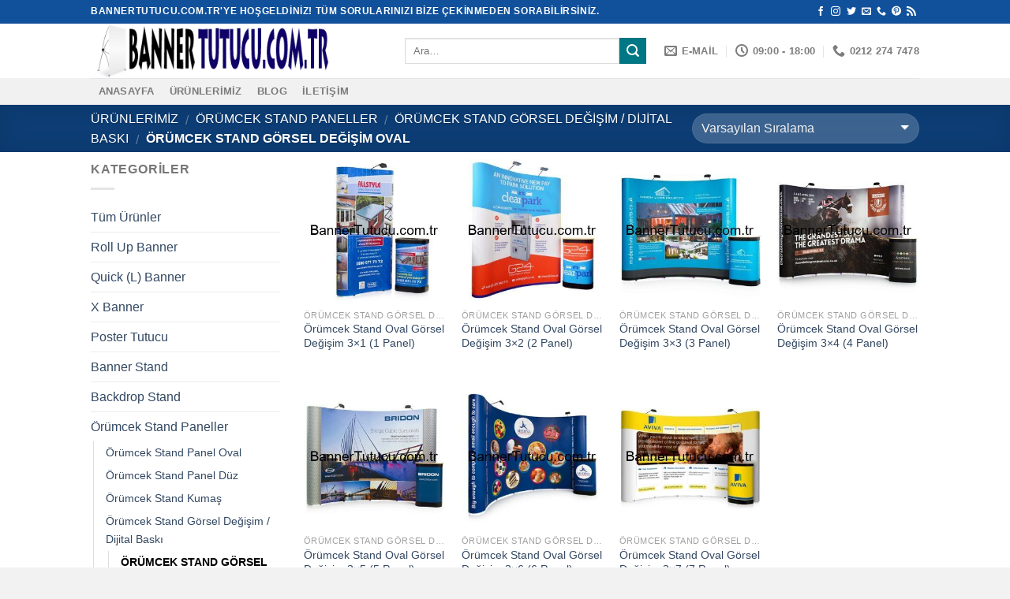

--- FILE ---
content_type: text/html; charset=UTF-8
request_url: https://www.bannertutucu.com.tr/banner-tutucu-kategori/orumcek-stand-paneller/orumcek-stand-gorsel-degisim-dijital-baski/orumcek-stand-gorsel-degisim-oval/
body_size: 19355
content:
<!DOCTYPE html>
<!--[if IE 9 ]><html dir="ltr" lang="tr" prefix="og: https://ogp.me/ns#" class="ie9 loading-site no-js"> <![endif]-->
<!--[if IE 8 ]><html dir="ltr" lang="tr" prefix="og: https://ogp.me/ns#" class="ie8 loading-site no-js"> <![endif]-->
<!--[if (gte IE 9)|!(IE)]><!--><html dir="ltr" lang="tr" prefix="og: https://ogp.me/ns#" class="loading-site no-js"> <!--<![endif]--><head><script data-no-optimize="1">var litespeed_docref=sessionStorage.getItem("litespeed_docref");litespeed_docref&&(Object.defineProperty(document,"referrer",{get:function(){return litespeed_docref}}),sessionStorage.removeItem("litespeed_docref"));</script> <meta charset="UTF-8" /><meta name="viewport" content="width=device-width, initial-scale=1.0, maximum-scale=1.0, user-scalable=no" /><link rel="profile" href="http://gmpg.org/xfn/11" /><link rel="pingback" href="https://www.bannertutucu.com.tr/xmlrpc.php" /><title>ÖRÜMCEK STAND GÖRSEL DEĞİŞİM OVAL » BannerTutucu.com.tr - Banner Tutucu Üreticisi</title><meta name="robots" content="max-image-preview:large" /><link rel="canonical" href="https://www.bannertutucu.com.tr/banner-tutucu-kategori/orumcek-stand-paneller/orumcek-stand-gorsel-degisim-dijital-baski/orumcek-stand-gorsel-degisim-oval/" /><meta name="generator" content="All in One SEO (AIOSEO) 4.8.5" /> <script type="litespeed/javascript" data-src="https://www.googletagmanager.com/gtag/js?id=G-8Z1Y9T13GJ"></script> <script type="litespeed/javascript">window.dataLayer=window.dataLayer||[];function gtag(){dataLayer.push(arguments)}
gtag('js',new Date());gtag('config','G-8Z1Y9T13GJ')</script> <script type="application/ld+json" class="aioseo-schema">{"@context":"https:\/\/schema.org","@graph":[{"@type":"BreadcrumbList","@id":"https:\/\/www.bannertutucu.com.tr\/banner-tutucu-kategori\/orumcek-stand-paneller\/orumcek-stand-gorsel-degisim-dijital-baski\/orumcek-stand-gorsel-degisim-oval\/#breadcrumblist","itemListElement":[{"@type":"ListItem","@id":"https:\/\/www.bannertutucu.com.tr#listItem","position":1,"name":"Ev","item":"https:\/\/www.bannertutucu.com.tr","nextItem":{"@type":"ListItem","@id":"https:\/\/www.bannertutucu.com.tr\/urunlerimiz\/#listItem","name":"\u00dcR\u00dcNLER\u0130M\u0130Z"}},{"@type":"ListItem","@id":"https:\/\/www.bannertutucu.com.tr\/urunlerimiz\/#listItem","position":2,"name":"\u00dcR\u00dcNLER\u0130M\u0130Z","item":"https:\/\/www.bannertutucu.com.tr\/urunlerimiz\/","nextItem":{"@type":"ListItem","@id":"https:\/\/www.bannertutucu.com.tr\/banner-tutucu-kategori\/orumcek-stand-paneller\/#listItem","name":"\u00d6r\u00fcmcek Stand Paneller"},"previousItem":{"@type":"ListItem","@id":"https:\/\/www.bannertutucu.com.tr#listItem","name":"Ev"}},{"@type":"ListItem","@id":"https:\/\/www.bannertutucu.com.tr\/banner-tutucu-kategori\/orumcek-stand-paneller\/#listItem","position":3,"name":"\u00d6r\u00fcmcek Stand Paneller","item":"https:\/\/www.bannertutucu.com.tr\/banner-tutucu-kategori\/orumcek-stand-paneller\/","nextItem":{"@type":"ListItem","@id":"https:\/\/www.bannertutucu.com.tr\/banner-tutucu-kategori\/orumcek-stand-paneller\/orumcek-stand-gorsel-degisim-dijital-baski\/#listItem","name":"\u00d6r\u00fcmcek Stand G\u00f6rsel De\u011fi\u015fim \/ Dijital Bask\u0131"},"previousItem":{"@type":"ListItem","@id":"https:\/\/www.bannertutucu.com.tr\/urunlerimiz\/#listItem","name":"\u00dcR\u00dcNLER\u0130M\u0130Z"}},{"@type":"ListItem","@id":"https:\/\/www.bannertutucu.com.tr\/banner-tutucu-kategori\/orumcek-stand-paneller\/orumcek-stand-gorsel-degisim-dijital-baski\/#listItem","position":4,"name":"\u00d6r\u00fcmcek Stand G\u00f6rsel De\u011fi\u015fim \/ Dijital Bask\u0131","item":"https:\/\/www.bannertutucu.com.tr\/banner-tutucu-kategori\/orumcek-stand-paneller\/orumcek-stand-gorsel-degisim-dijital-baski\/","nextItem":{"@type":"ListItem","@id":"https:\/\/www.bannertutucu.com.tr\/banner-tutucu-kategori\/orumcek-stand-paneller\/orumcek-stand-gorsel-degisim-dijital-baski\/orumcek-stand-gorsel-degisim-oval\/#listItem","name":"\u00d6R\u00dcMCEK STAND G\u00d6RSEL DE\u011e\u0130\u015e\u0130M OVAL"},"previousItem":{"@type":"ListItem","@id":"https:\/\/www.bannertutucu.com.tr\/banner-tutucu-kategori\/orumcek-stand-paneller\/#listItem","name":"\u00d6r\u00fcmcek Stand Paneller"}},{"@type":"ListItem","@id":"https:\/\/www.bannertutucu.com.tr\/banner-tutucu-kategori\/orumcek-stand-paneller\/orumcek-stand-gorsel-degisim-dijital-baski\/orumcek-stand-gorsel-degisim-oval\/#listItem","position":5,"name":"\u00d6R\u00dcMCEK STAND G\u00d6RSEL DE\u011e\u0130\u015e\u0130M OVAL","previousItem":{"@type":"ListItem","@id":"https:\/\/www.bannertutucu.com.tr\/banner-tutucu-kategori\/orumcek-stand-paneller\/orumcek-stand-gorsel-degisim-dijital-baski\/#listItem","name":"\u00d6r\u00fcmcek Stand G\u00f6rsel De\u011fi\u015fim \/ Dijital Bask\u0131"}}]},{"@type":"CollectionPage","@id":"https:\/\/www.bannertutucu.com.tr\/banner-tutucu-kategori\/orumcek-stand-paneller\/orumcek-stand-gorsel-degisim-dijital-baski\/orumcek-stand-gorsel-degisim-oval\/#collectionpage","url":"https:\/\/www.bannertutucu.com.tr\/banner-tutucu-kategori\/orumcek-stand-paneller\/orumcek-stand-gorsel-degisim-dijital-baski\/orumcek-stand-gorsel-degisim-oval\/","name":"\u00d6R\u00dcMCEK STAND G\u00d6RSEL DE\u011e\u0130\u015e\u0130M OVAL \u00bb BannerTutucu.com.tr - Banner Tutucu \u00dcreticisi","inLanguage":"tr-TR","isPartOf":{"@id":"https:\/\/www.bannertutucu.com.tr\/#website"},"breadcrumb":{"@id":"https:\/\/www.bannertutucu.com.tr\/banner-tutucu-kategori\/orumcek-stand-paneller\/orumcek-stand-gorsel-degisim-dijital-baski\/orumcek-stand-gorsel-degisim-oval\/#breadcrumblist"}},{"@type":"Organization","@id":"https:\/\/www.bannertutucu.com.tr\/#organization","name":"BannerTutucu.gen.tr - Banner Tutucu \u00dcreticisi","description":"Roll Up Banner, X Banner, Quick (L) Banner, Poster Tutucu","url":"https:\/\/www.bannertutucu.com.tr\/","telephone":"+902122747478","logo":{"@type":"ImageObject","url":"https:\/\/www.bannertutucu.com.tr\/wp-content\/uploads\/2021\/02\/banner-tutucu-icon.jpg?v=1665392853","@id":"https:\/\/www.bannertutucu.com.tr\/banner-tutucu-kategori\/orumcek-stand-paneller\/orumcek-stand-gorsel-degisim-dijital-baski\/orumcek-stand-gorsel-degisim-oval\/#organizationLogo","width":120,"height":120},"image":{"@id":"https:\/\/www.bannertutucu.com.tr\/banner-tutucu-kategori\/orumcek-stand-paneller\/orumcek-stand-gorsel-degisim-dijital-baski\/orumcek-stand-gorsel-degisim-oval\/#organizationLogo"},"sameAs":["https:\/\/www.instagram.com\/bannertutucu\/"]},{"@type":"WebSite","@id":"https:\/\/www.bannertutucu.com.tr\/#website","url":"https:\/\/www.bannertutucu.com.tr\/","name":"BannerTutucu.com.tr - Banner Tutucu \u00dcreticisi","description":"Roll Up Banner, X Banner, Quick (L) Banner, Poster Tutucu","inLanguage":"tr-TR","publisher":{"@id":"https:\/\/www.bannertutucu.com.tr\/#organization"}}]}</script> <link rel="alternate" type="application/rss+xml" title="BannerTutucu.com.tr - Banner Tutucu Üreticisi &raquo; akışı" href="https://www.bannertutucu.com.tr/feed/" /><link rel="alternate" type="application/rss+xml" title="BannerTutucu.com.tr - Banner Tutucu Üreticisi &raquo; yorum akışı" href="https://www.bannertutucu.com.tr/comments/feed/" /><link rel="alternate" type="application/rss+xml" title="BannerTutucu.com.tr - Banner Tutucu Üreticisi &raquo; ÖRÜMCEK STAND GÖRSEL DEĞİŞİM OVAL Kategori akışı" href="https://www.bannertutucu.com.tr/banner-tutucu-kategori/orumcek-stand-paneller/orumcek-stand-gorsel-degisim-dijital-baski/orumcek-stand-gorsel-degisim-oval/feed/" /><link data-optimized="2" rel="stylesheet" href="https://www.bannertutucu.com.tr/wp-content/litespeed/css/9691a59c4c547801347ecce9efcdbdca.css?ver=1a9da" /> <script type="litespeed/javascript" data-src="https://www.bannertutucu.com.tr/wp-includes/js/jquery/jquery.min.js?ver=3.7.1" id="jquery-core-js"></script> <link rel="https://api.w.org/" href="https://www.bannertutucu.com.tr/wp-json/" /><link rel="alternate" title="JSON" type="application/json" href="https://www.bannertutucu.com.tr/wp-json/wp/v2/product_cat/215" /><link rel="EditURI" type="application/rsd+xml" title="RSD" href="https://www.bannertutucu.com.tr/xmlrpc.php?rsd" /><meta name="generator" content="WordPress 6.9" /><meta name="generator" content="WooCommerce 10.0.5" />
<!--[if IE]><link rel="stylesheet" type="text/css" href="https://www.bannertutucu.com.tr/wp-content/themes/flatsome/assets/css/ie-fallback.css"><script src="//cdnjs.cloudflare.com/ajax/libs/html5shiv/3.6.1/html5shiv.js"></script><script>var head = document.getElementsByTagName('head')[0],style = document.createElement('style');style.type = 'text/css';style.styleSheet.cssText = ':before,:after{content:none !important';head.appendChild(style);setTimeout(function(){head.removeChild(style);}, 0);</script><script src="https://www.bannertutucu.com.tr/wp-content/themes/flatsome/assets/libs/ie-flexibility.js"></script><![endif]-->
<noscript><style>.woocommerce-product-gallery{ opacity: 1 !important; }</style></noscript><link rel="icon" href="https://www.bannertutucu.com.tr/wp-content/uploads/2021/02/cropped-banner-tutucu-icon-100x100.jpg?v=1665392851" sizes="32x32" /><link rel="icon" href="https://www.bannertutucu.com.tr/wp-content/uploads/2021/02/cropped-banner-tutucu-icon-280x280.jpg?v=1665392851" sizes="192x192" /><link rel="apple-touch-icon" href="https://www.bannertutucu.com.tr/wp-content/uploads/2021/02/cropped-banner-tutucu-icon-280x280.jpg?v=1665392851" /><meta name="msapplication-TileImage" content="https://www.bannertutucu.com.tr/wp-content/uploads/2021/02/cropped-banner-tutucu-icon-280x280.jpg?v=1665392851" /></head><body class="archive tax-product_cat term-orumcek-stand-gorsel-degisim-oval term-215 wp-theme-flatsome theme-flatsome woocommerce woocommerce-page woocommerce-no-js lightbox nav-dropdown-has-arrow"><a class="skip-link screen-reader-text" href="#main">Skip to content</a><div id="wrapper"><header id="header" class="header has-sticky sticky-jump"><div class="header-wrapper"><div id="top-bar" class="header-top hide-for-sticky nav-dark"><div class="flex-row container"><div class="flex-col hide-for-medium flex-left"><ul class="nav nav-left medium-nav-center nav-small  nav-divided"><li class="html custom html_topbar_left"><strong class="uppercase">bannertutucu.com.tr'YE Hoşgeldiniz! Tüm sorularınızı bize çekinmeden sorabilirsiniz.</strong></li></ul></div><div class="flex-col hide-for-medium flex-center"><ul class="nav nav-center nav-small  nav-divided"></ul></div><div class="flex-col hide-for-medium flex-right"><ul class="nav top-bar-nav nav-right nav-small  nav-divided"><li class="html header-social-icons ml-0"><div class="social-icons follow-icons " ><a href="https://www.facebook.com/bannertutucu/" target="_blank" data-label="Facebook"  rel="noopener noreferrer nofollow" class="icon plain facebook tooltip" title="Facebook' ta Takip Edin"><i class="icon-facebook" ></i></a><a href="https://www.instagram.com/bannertutucu/" target="_blank" rel="noopener noreferrer nofollow" data-label="Instagram" class="icon plain  instagram tooltip" title="Instagram' da Takip Edin"><i class="icon-instagram" ></i></a><a href="https://twitter.com/hsreklamcom" target="_blank"  data-label="Twitter"  rel="noopener noreferrer nofollow" class="icon plain  twitter tooltip" title="Twitter' da Takip Edin"><i class="icon-twitter" ></i></a><a href="mailto:info@bannertutucu.com.tr" data-label="E-mail"  rel="nofollow" class="icon plain  email tooltip" title="Bize email gönderin"><i class="icon-envelop" ></i></a><a href="tel:0212 274 7478" target="_blank"  data-label="Phone"  rel="noopener noreferrer nofollow" class="icon plain  phone tooltip" title="Call us"><i class="icon-phone" ></i></a><a href="https://tr.pinterest.com/bannertutucu/" target="_blank" rel="noopener noreferrer nofollow"  data-label="Pinterest"  class="icon plain  pinterest tooltip" title="Pinterest' te Takip Edin"><i class="icon-pinterest" ></i></a><a href="https://www.hsreklam.com/" target="_blank" rel="noopener noreferrer nofollow" data-label="RSS Feed" class="icon plain  rss tooltip" title="RSS&rsquo; e abone olun"><i class="icon-feed" ></i></a></div></li></ul></div><div class="flex-col show-for-medium flex-grow"><ul class="nav nav-center nav-small mobile-nav  nav-divided"><li class="html custom html_topbar_left"><strong class="uppercase">bannertutucu.com.tr'YE Hoşgeldiniz! Tüm sorularınızı bize çekinmeden sorabilirsiniz.</strong></li></ul></div></div></div><div id="masthead" class="header-main "><div class="header-inner flex-row container logo-left medium-logo-center" role="navigation"><div id="logo" class="flex-col logo">
<a href="https://www.bannertutucu.com.tr/" title="BannerTutucu.com.tr &#8211; Banner Tutucu Üreticisi - Roll Up Banner, X Banner, Quick (L) Banner, Poster Tutucu" rel="home">
<img data-lazyloaded="1" src="[data-uri]" width="368" height="69" data-src="https://www.bannertutucu.com.tr/wp-content/uploads/2022/10/banner-tutucu-com-tr-logo.png" class="header_logo header-logo" alt="BannerTutucu.com.tr &#8211; Banner Tutucu Üreticisi"/><img data-lazyloaded="1" src="[data-uri]" width="368" height="69" data-src="https://www.bannertutucu.com.tr/wp-content/uploads/2022/10/banner-tutucu-com-tr-logo.png" class="header-logo-dark" alt="BannerTutucu.com.tr &#8211; Banner Tutucu Üreticisi"/></a></div><div class="flex-col show-for-medium flex-left"><ul class="mobile-nav nav nav-left "><li class="nav-icon has-icon">
<a href="#" data-open="#main-menu" data-pos="left" data-bg="main-menu-overlay" data-color="" class="is-small" aria-controls="main-menu" aria-expanded="false">
<i class="icon-menu" ></i>
<span class="menu-title uppercase hide-for-small">Menu</span>		</a></li><li class="header-divider"></li></ul></div><div class="flex-col hide-for-medium flex-left
flex-grow"><ul class="header-nav header-nav-main nav nav-left  nav-uppercase" ><li class="header-search-form search-form html relative has-icon"><div class="header-search-form-wrapper"><div class="searchform-wrapper ux-search-box relative form- is-normal"><form role="search" method="get" class="searchform" action="https://www.bannertutucu.com.tr/"><div class="flex-row relative"><div class="flex-col flex-grow">
<input type="search" class="search-field mb-0" name="s" value="" placeholder="Ara&hellip;" />
<input type="hidden" name="post_type" value="product" /></div><div class="flex-col">
<button type="submit" class="ux-search-submit submit-button secondary button icon mb-0">
<i class="icon-search" ></i>				</button></div></div><div class="live-search-results text-left z-top"></div></form></div></div></li></ul></div><div class="flex-col hide-for-medium flex-right"><ul class="header-nav header-nav-main nav nav-right  nav-uppercase"><li class="header-contact-wrapper"><ul id="header-contact" class="nav nav-divided nav-uppercase header-contact"><li class="">
<a href="mailto:info@bannertutucu.com.tr" class="tooltip" title="info@bannertutucu.com.tr">
<i class="icon-envelop" style="font-size:16px;"></i>			       <span>
E-MAİL			       </span>
</a></li><li class="">
<a class="tooltip" title="09:00 - 18:00 ">
<i class="icon-clock" style="font-size:16px;"></i>			        <span>09:00 - 18:00</span>
</a></li><li class="">
<a href="tel:0212 274 7478" class="tooltip" title="0212 274 7478">
<i class="icon-phone" style="font-size:16px;"></i>			      <span>0212 274 7478</span>
</a></li></ul></li></ul></div><div class="flex-col show-for-medium flex-right"><ul class="mobile-nav nav nav-right "><li class="header-divider"></li><li class="header-contact-wrapper"><div class="header-button"><a href="#"
data-open="#header-contact"
data-visible-after="true"  data-class="text-center" data-pos="center"
class="icon show-for-medium"><i class="icon-envelop" style="font-size:16px;"></i></a></div><ul id="header-contact" class="nav nav-divided nav-uppercase header-contact hide-for-medium"><li class="has-icon">
<a href="mailto:info@bannertutucu.com.tr" class="tooltip" title="info@bannertutucu.com.tr">
<i class="icon-envelop" style="font-size:16px;"></i>			      Contact			  </a></li><li class="has-icon">
<a class="tooltip" title="09:00 - 18:00 | ">
<i class="icon-clock" style="font-size:16px;"></i>			       09:00 - 18:00			  </a></li><li class="has-icon">
<a href="tel:0212 274 7478" class="tooltip" title="0212 274 7478">
<i class="icon-phone" style="font-size:16px;"></i>			     0212 274 7478			  </a></li></ul></li></ul></div></div><div class="container"><div class="top-divider full-width"></div></div></div><div id="wide-nav" class="header-bottom wide-nav "><div class="flex-row container"><div class="flex-col hide-for-medium flex-left"><ul class="nav header-nav header-bottom-nav nav-left  nav-box nav-uppercase"><li id="menu-item-276" class="menu-item menu-item-type-custom menu-item-object-custom menu-item-home  menu-item-276"><a href="https://www.bannertutucu.com.tr/" class="nav-top-link">ANASAYFA</a></li><li id="menu-item-232" class="menu-item menu-item-type-post_type menu-item-object-page  menu-item-232"><a href="https://www.bannertutucu.com.tr/urunlerimiz/" class="nav-top-link">ÜRÜNLERİMİZ</a></li><li id="menu-item-249" class="menu-item menu-item-type-post_type menu-item-object-page  menu-item-249"><a href="https://www.bannertutucu.com.tr/blog/" class="nav-top-link">Blog</a></li><li id="menu-item-275" class="menu-item menu-item-type-post_type menu-item-object-page  menu-item-275"><a href="https://www.bannertutucu.com.tr/iletisim/" class="nav-top-link">İletişim</a></li></ul></div><div class="flex-col hide-for-medium flex-right flex-grow"><ul class="nav header-nav header-bottom-nav nav-right  nav-box nav-uppercase"></ul></div><div class="flex-col show-for-medium flex-grow"><ul class="nav header-bottom-nav nav-center mobile-nav  nav-box nav-uppercase"><li class="html header-social-icons ml-0"><div class="social-icons follow-icons " ><a href="https://www.facebook.com/bannertutucu/" target="_blank" data-label="Facebook"  rel="noopener noreferrer nofollow" class="icon plain facebook tooltip" title="Facebook' ta Takip Edin"><i class="icon-facebook" ></i></a><a href="https://www.instagram.com/bannertutucu/" target="_blank" rel="noopener noreferrer nofollow" data-label="Instagram" class="icon plain  instagram tooltip" title="Instagram' da Takip Edin"><i class="icon-instagram" ></i></a><a href="https://twitter.com/hsreklamcom" target="_blank"  data-label="Twitter"  rel="noopener noreferrer nofollow" class="icon plain  twitter tooltip" title="Twitter' da Takip Edin"><i class="icon-twitter" ></i></a><a href="mailto:info@bannertutucu.com.tr" data-label="E-mail"  rel="nofollow" class="icon plain  email tooltip" title="Bize email gönderin"><i class="icon-envelop" ></i></a><a href="tel:0212 274 7478" target="_blank"  data-label="Phone"  rel="noopener noreferrer nofollow" class="icon plain  phone tooltip" title="Call us"><i class="icon-phone" ></i></a><a href="https://tr.pinterest.com/bannertutucu/" target="_blank" rel="noopener noreferrer nofollow"  data-label="Pinterest"  class="icon plain  pinterest tooltip" title="Pinterest' te Takip Edin"><i class="icon-pinterest" ></i></a><a href="https://www.hsreklam.com/" target="_blank" rel="noopener noreferrer nofollow" data-label="RSS Feed" class="icon plain  rss tooltip" title="RSS&rsquo; e abone olun"><i class="icon-feed" ></i></a></div></li></ul></div></div></div><div class="header-bg-container fill"><div class="header-bg-image fill"></div><div class="header-bg-color fill"></div></div></div></header><div class="shop-page-title category-page-title page-title featured-title dark "><div class="page-title-bg fill"><div class="title-bg fill bg-fill" data-parallax-fade="true" data-parallax="-2" data-parallax-background data-parallax-container=".page-title"></div><div class="title-overlay fill"></div></div><div class="page-title-inner flex-row  medium-flex-wrap container"><div class="flex-col flex-grow medium-text-center"><div class="is-medium"><nav class="woocommerce-breadcrumb breadcrumbs"><a href="https://www.bannertutucu.com.tr/urunlerimiz/">ÜRÜNLERİMİZ</a> <span class="divider">&#47;</span> <a href="https://www.bannertutucu.com.tr/banner-tutucu-kategori/orumcek-stand-paneller/">Örümcek Stand Paneller</a> <span class="divider">&#47;</span> <a href="https://www.bannertutucu.com.tr/banner-tutucu-kategori/orumcek-stand-paneller/orumcek-stand-gorsel-degisim-dijital-baski/">Örümcek Stand Görsel Değişim / Dijital Baskı</a> <span class="divider">&#47;</span> ÖRÜMCEK STAND GÖRSEL DEĞİŞİM OVAL</nav></div><div class="category-filtering category-filter-row show-for-medium">
<a href="#" data-open="#shop-sidebar" data-visible-after="true" data-pos="left" class="filter-button uppercase plain">
<i class="icon-menu"></i>
<strong>Filtrele</strong>
</a><div class="inline-block"></div></div></div><div class="flex-col medium-text-center  form-flat"><p class="woocommerce-result-count hide-for-medium">
Tek bir sonuç gösteriliyor</p><form class="woocommerce-ordering" method="get">
<select
name="orderby"
class="orderby"
aria-label="Sipariş"
><option value="menu_order"  selected='selected'>Varsayılan Sıralama</option><option value="popularity" >En çok satılana göre sırala</option><option value="date" >En yeniye göre sırala</option><option value="price" >Fiyata göre sırala: Düşükten yükseğe</option><option value="price-desc" >Fiyata göre sırala: Yüksekten düşüğe</option>
</select>
<input type="hidden" name="paged" value="1" /></form></div></div></div><main id="main" class=""><div class="row category-page-row"><div class="col large-3 hide-for-medium "><div id="shop-sidebar" class="sidebar-inner col-inner"><aside id="woocommerce_product_categories-13" class="widget woocommerce widget_product_categories"><span class="widget-title shop-sidebar">Kategoriler</span><div class="is-divider small"></div><ul class="product-categories"><li class="cat-item cat-item-15"><a href="https://www.bannertutucu.com.tr/banner-tutucu-kategori/tum-urunler/">Tüm Ürünler</a></li><li class="cat-item cat-item-73 cat-parent"><a href="https://www.bannertutucu.com.tr/banner-tutucu-kategori/roll-up-banner/">Roll Up Banner</a><ul class='children'><li class="cat-item cat-item-77"><a href="https://www.bannertutucu.com.tr/banner-tutucu-kategori/roll-up-banner/roll-up-banner-tek-tarafli/">Roll Up Banner Tek Taraflı</a></li><li class="cat-item cat-item-76"><a href="https://www.bannertutucu.com.tr/banner-tutucu-kategori/roll-up-banner/roll-up-banner-cift-tarafli/">Roll Up Banner Çift Taraflı</a></li><li class="cat-item cat-item-75"><a href="https://www.bannertutucu.com.tr/banner-tutucu-kategori/roll-up-banner/roll-up-banner-luks/">Roll Up Banner Luks</a></li><li class="cat-item cat-item-74"><a href="https://www.bannertutucu.com.tr/banner-tutucu-kategori/roll-up-banner/roll-up-banner-masaustu-mini/">Roll Up Banner Masaüstü Mini</a></li></ul></li><li class="cat-item cat-item-72 cat-parent"><a href="https://www.bannertutucu.com.tr/banner-tutucu-kategori/quick-l-banner/">Quick (L) Banner</a><ul class='children'><li class="cat-item cat-item-122"><a href="https://www.bannertutucu.com.tr/banner-tutucu-kategori/quick-l-banner/quick-banner-l-banner-tek-tarafli/">QUİCK BANNER (L BANNER) TEK TARAFLI</a></li><li class="cat-item cat-item-123"><a href="https://www.bannertutucu.com.tr/banner-tutucu-kategori/quick-l-banner/quick-banner-l-banner-cift-tarafli/">QUİCK BANNER (L BANNER) ÇİFT TARAFLI</a></li></ul></li><li class="cat-item cat-item-71"><a href="https://www.bannertutucu.com.tr/banner-tutucu-kategori/x-banner/">X Banner</a></li><li class="cat-item cat-item-70"><a href="https://www.bannertutucu.com.tr/banner-tutucu-kategori/poster-tutucu/">Poster Tutucu</a></li><li class="cat-item cat-item-69"><a href="https://www.bannertutucu.com.tr/banner-tutucu-kategori/banner-stand/">Banner Stand</a></li><li class="cat-item cat-item-95"><a href="https://www.bannertutucu.com.tr/banner-tutucu-kategori/backdrop-stand/">Backdrop Stand</a></li><li class="cat-item cat-item-78 cat-parent current-cat-parent"><a href="https://www.bannertutucu.com.tr/banner-tutucu-kategori/orumcek-stand-paneller/">Örümcek Stand Paneller</a><ul class='children'><li class="cat-item cat-item-85"><a href="https://www.bannertutucu.com.tr/banner-tutucu-kategori/orumcek-stand-paneller/orumcek-stand-panel-oval/">Örümcek Stand Panel Oval</a></li><li class="cat-item cat-item-84"><a href="https://www.bannertutucu.com.tr/banner-tutucu-kategori/orumcek-stand-paneller/orumcek-stand-panel-duz/">Örümcek Stand Panel Düz</a></li><li class="cat-item cat-item-83"><a href="https://www.bannertutucu.com.tr/banner-tutucu-kategori/orumcek-stand-paneller/orumcek-stand-kumas/">Örümcek Stand Kumaş</a></li><li class="cat-item cat-item-82 cat-parent current-cat-parent"><a href="https://www.bannertutucu.com.tr/banner-tutucu-kategori/orumcek-stand-paneller/orumcek-stand-gorsel-degisim-dijital-baski/">Örümcek Stand Görsel Değişim / Dijital Baskı</a><ul class='children'><li class="cat-item cat-item-215 current-cat"><a href="https://www.bannertutucu.com.tr/banner-tutucu-kategori/orumcek-stand-paneller/orumcek-stand-gorsel-degisim-dijital-baski/orumcek-stand-gorsel-degisim-oval/">ÖRÜMCEK STAND GÖRSEL DEĞİŞİM OVAL</a></li><li class="cat-item cat-item-216"><a href="https://www.bannertutucu.com.tr/banner-tutucu-kategori/orumcek-stand-paneller/orumcek-stand-gorsel-degisim-dijital-baski/orumcek-stand-gorsel-degisim-duz/">ÖRÜMCEK STAND GÖRSEL DEĞİŞİM DÜZ</a></li><li class="cat-item cat-item-217"><a href="https://www.bannertutucu.com.tr/banner-tutucu-kategori/orumcek-stand-paneller/orumcek-stand-gorsel-degisim-dijital-baski/hard-case-canta-gorsel-degisim/">HARD CASE ÇANTA GÖRSEL DEĞİŞİM</a></li></ul></li><li class="cat-item cat-item-81"><a href="https://www.bannertutucu.com.tr/banner-tutucu-kategori/orumcek-stand-paneller/orumcek-masa/">Örümcek Masa</a></li><li class="cat-item cat-item-80"><a href="https://www.bannertutucu.com.tr/banner-tutucu-kategori/orumcek-stand-paneller/orumcek-masa-kumas/">Örümcek Masa Kumaş</a></li><li class="cat-item cat-item-79"><a href="https://www.bannertutucu.com.tr/banner-tutucu-kategori/orumcek-stand-paneller/orumcek-stand-aparatlar/">Örümcek Stand Aparatlar</a></li></ul></li><li class="cat-item cat-item-86 cat-parent"><a href="https://www.bannertutucu.com.tr/banner-tutucu-kategori/centro-stand/">Centro Stand</a><ul class='children'><li class="cat-item cat-item-93"><a href="https://www.bannertutucu.com.tr/banner-tutucu-kategori/centro-stand/centro-stand-oval/">Centro Stand Oval</a></li><li class="cat-item cat-item-92"><a href="https://www.bannertutucu.com.tr/banner-tutucu-kategori/centro-stand/centro-stand-duz/">Centro Stand Düz</a></li><li class="cat-item cat-item-91"><a href="https://www.bannertutucu.com.tr/banner-tutucu-kategori/centro-stand/centro-stand-tekli/">Centro Stand Tekli</a></li><li class="cat-item cat-item-90"><a href="https://www.bannertutucu.com.tr/banner-tutucu-kategori/centro-stand/centro-stand-totem/">Centro Stand Totem</a></li><li class="cat-item cat-item-89"><a href="https://www.bannertutucu.com.tr/banner-tutucu-kategori/centro-stand/centro-stand-tv-uniteli/">Centro Stand TV Üniteli</a></li><li class="cat-item cat-item-88"><a href="https://www.bannertutucu.com.tr/banner-tutucu-kategori/centro-stand/centro-masa/">Centro Masa</a></li><li class="cat-item cat-item-87"><a href="https://www.bannertutucu.com.tr/banner-tutucu-kategori/centro-stand/centro-fuar-standlari/">Centro Fuar Standları</a></li></ul></li><li class="cat-item cat-item-94"><a href="https://www.bannertutucu.com.tr/banner-tutucu-kategori/crown-truss-stand/">Crown Truss Stand</a></li><li class="cat-item cat-item-346 cat-parent"><a href="https://www.bannertutucu.com.tr/banner-tutucu-kategori/dijital-hizmetler/">Dijital Hizmetler</a><ul class='children'><li class="cat-item cat-item-350 cat-parent"><a href="https://www.bannertutucu.com.tr/banner-tutucu-kategori/dijital-hizmetler/dijital-pazarlama/">Dijital Pazarlama</a><ul class='children'><li class="cat-item cat-item-377"><a href="https://www.bannertutucu.com.tr/banner-tutucu-kategori/dijital-hizmetler/dijital-pazarlama/arama-motoru-optimizasyonuseo/">Arama Motoru Optimizasyonu(SEO)</a></li><li class="cat-item cat-item-378"><a href="https://www.bannertutucu.com.tr/banner-tutucu-kategori/dijital-hizmetler/dijital-pazarlama/google-reklamlarsem/">Google Reklamlar(SEM)</a></li><li class="cat-item cat-item-380"><a href="https://www.bannertutucu.com.tr/banner-tutucu-kategori/dijital-hizmetler/dijital-pazarlama/mobil-reklamcilik/">Mobil Reklamcılık</a></li><li class="cat-item cat-item-382"><a href="https://www.bannertutucu.com.tr/banner-tutucu-kategori/dijital-hizmetler/dijital-pazarlama/pazar-arastirmalari/">Pazar Araştırmaları</a></li><li class="cat-item cat-item-379"><a href="https://www.bannertutucu.com.tr/banner-tutucu-kategori/dijital-hizmetler/dijital-pazarlama/sosyal-medya-reklamlari/">Sosyal Medya Reklamları</a></li><li class="cat-item cat-item-381"><a href="https://www.bannertutucu.com.tr/banner-tutucu-kategori/dijital-hizmetler/dijital-pazarlama/sosyal-medya-yonetimi/">Sosyal Medya Yönetimi</a></li></ul></li><li class="cat-item cat-item-348 cat-parent"><a href="https://www.bannertutucu.com.tr/banner-tutucu-kategori/dijital-hizmetler/grafik-tasarim/">Grafik Tasarım</a><ul class='children'><li class="cat-item cat-item-353"><a href="https://www.bannertutucu.com.tr/banner-tutucu-kategori/dijital-hizmetler/grafik-tasarim/banner-tasarim/">Banner Tasarım</a></li><li class="cat-item cat-item-361"><a href="https://www.bannertutucu.com.tr/banner-tutucu-kategori/dijital-hizmetler/grafik-tasarim/davetiye-tasarimlari/">Davetiye Tasarımları</a></li><li class="cat-item cat-item-354"><a href="https://www.bannertutucu.com.tr/banner-tutucu-kategori/dijital-hizmetler/grafik-tasarim/fotograf-cekimi/">Fotoğraf Çekimi</a></li><li class="cat-item cat-item-355"><a href="https://www.bannertutucu.com.tr/banner-tutucu-kategori/dijital-hizmetler/grafik-tasarim/fotograf-duzenleme/">Fotoğraf Düzenleme</a></li><li class="cat-item cat-item-360"><a href="https://www.bannertutucu.com.tr/banner-tutucu-kategori/dijital-hizmetler/grafik-tasarim/kurumsal-kimlik-ve-kartvizit/">Kurumsal Kimlik ve Kartvizit</a></li><li class="cat-item cat-item-352"><a href="https://www.bannertutucu.com.tr/banner-tutucu-kategori/dijital-hizmetler/grafik-tasarim/logo-tasarim/">Logo Tasarım</a></li><li class="cat-item cat-item-356"><a href="https://www.bannertutucu.com.tr/banner-tutucu-kategori/dijital-hizmetler/grafik-tasarim/reklam-tasarimlari/">Reklam Tasarımları</a></li><li class="cat-item cat-item-358"><a href="https://www.bannertutucu.com.tr/banner-tutucu-kategori/dijital-hizmetler/grafik-tasarim/sosyal-medya-tasarimlari/">Sosyal Medya Tasarımları</a></li><li class="cat-item cat-item-359"><a href="https://www.bannertutucu.com.tr/banner-tutucu-kategori/dijital-hizmetler/grafik-tasarim/sunum-ve-infografik/">Sunum ve Infografik</a></li><li class="cat-item cat-item-357"><a href="https://www.bannertutucu.com.tr/banner-tutucu-kategori/dijital-hizmetler/grafik-tasarim/yayincilar-icin-tasarimlar/">Yayıncılar İçin Tasarımlar</a></li></ul></li><li class="cat-item cat-item-426"><a href="https://www.bannertutucu.com.tr/banner-tutucu-kategori/dijital-hizmetler/markalasma-hizmetleri/">Markalaşma Hizmetleri</a></li><li class="cat-item cat-item-351 cat-parent"><a href="https://www.bannertutucu.com.tr/banner-tutucu-kategori/dijital-hizmetler/haber-yayinlatma/">Haber Yayınlatma</a><ul class='children'><li class="cat-item cat-item-391"><a href="https://www.bannertutucu.com.tr/banner-tutucu-kategori/dijital-hizmetler/haber-yayinlatma/arapca/">Arapça</a></li><li class="cat-item cat-item-392"><a href="https://www.bannertutucu.com.tr/banner-tutucu-kategori/dijital-hizmetler/haber-yayinlatma/basin-bulteni/">Basın Bülteni</a></li><li class="cat-item cat-item-383"><a href="https://www.bannertutucu.com.tr/banner-tutucu-kategori/dijital-hizmetler/haber-yayinlatma/blog/">Blog</a></li><li class="cat-item cat-item-389"><a href="https://www.bannertutucu.com.tr/banner-tutucu-kategori/dijital-hizmetler/haber-yayinlatma/egitim/">Eğitim</a></li><li class="cat-item cat-item-388"><a href="https://www.bannertutucu.com.tr/banner-tutucu-kategori/dijital-hizmetler/haber-yayinlatma/finans/">Finans</a></li><li class="cat-item cat-item-394"><a href="https://www.bannertutucu.com.tr/banner-tutucu-kategori/dijital-hizmetler/haber-yayinlatma/footer-link/">Footer Link</a></li><li class="cat-item cat-item-387"><a href="https://www.bannertutucu.com.tr/banner-tutucu-kategori/dijital-hizmetler/haber-yayinlatma/haber/">Haber</a></li><li class="cat-item cat-item-396"><a href="https://www.bannertutucu.com.tr/banner-tutucu-kategori/dijital-hizmetler/haber-yayinlatma/haber-yayinlatma-hizmetleri/">Haber Yayınlatma Hizmetleri</a></li><li class="cat-item cat-item-397"><a href="https://www.bannertutucu.com.tr/banner-tutucu-kategori/dijital-hizmetler/haber-yayinlatma/haber-yazisi-yazdirma/">Haber Yazısı Yazdırma</a></li><li class="cat-item cat-item-390"><a href="https://www.bannertutucu.com.tr/banner-tutucu-kategori/dijital-hizmetler/haber-yayinlatma/ingilizce/">İngilizce</a></li><li class="cat-item cat-item-385"><a href="https://www.bannertutucu.com.tr/banner-tutucu-kategori/dijital-hizmetler/haber-yayinlatma/kadin-moda/">Kadın / Moda</a></li><li class="cat-item cat-item-386"><a href="https://www.bannertutucu.com.tr/banner-tutucu-kategori/dijital-hizmetler/haber-yayinlatma/saglik/">Sağlık</a></li><li class="cat-item cat-item-395"><a href="https://www.bannertutucu.com.tr/banner-tutucu-kategori/dijital-hizmetler/haber-yayinlatma/story-instagram-twitter-x-facebook/">Story (instagram, Twitter (X), Facebook)</a></li><li class="cat-item cat-item-393"><a href="https://www.bannertutucu.com.tr/banner-tutucu-kategori/dijital-hizmetler/haber-yayinlatma/tanitim-yazisi-paketleri/">Tanıtım Yazısı Paketleri</a></li><li class="cat-item cat-item-384"><a href="https://www.bannertutucu.com.tr/banner-tutucu-kategori/dijital-hizmetler/haber-yayinlatma/teknoloji/">Teknoloji</a></li></ul></li><li class="cat-item cat-item-349 cat-parent"><a href="https://www.bannertutucu.com.tr/banner-tutucu-kategori/dijital-hizmetler/sosyal-medya-hizmeti/">Sosyal Medya Hizmeti</a><ul class='children'><li class="cat-item cat-item-418"><a href="https://www.bannertutucu.com.tr/banner-tutucu-kategori/dijital-hizmetler/sosyal-medya-hizmeti/audiomack/">Audiomack</a></li><li class="cat-item cat-item-413"><a href="https://www.bannertutucu.com.tr/banner-tutucu-kategori/dijital-hizmetler/sosyal-medya-hizmeti/bluesky/">BlueSky</a></li><li class="cat-item cat-item-419"><a href="https://www.bannertutucu.com.tr/banner-tutucu-kategori/dijital-hizmetler/sosyal-medya-hizmeti/clubhouse/">Clubhouse</a></li><li class="cat-item cat-item-420"><a href="https://www.bannertutucu.com.tr/banner-tutucu-kategori/dijital-hizmetler/sosyal-medya-hizmeti/discord/">Discord</a></li><li class="cat-item cat-item-402"><a href="https://www.bannertutucu.com.tr/banner-tutucu-kategori/dijital-hizmetler/sosyal-medya-hizmeti/facebook/">Facebook</a></li><li class="cat-item cat-item-407"><a href="https://www.bannertutucu.com.tr/banner-tutucu-kategori/dijital-hizmetler/sosyal-medya-hizmeti/google-haritalar/">Google Haritalar</a></li><li class="cat-item cat-item-398"><a href="https://www.bannertutucu.com.tr/banner-tutucu-kategori/dijital-hizmetler/sosyal-medya-hizmeti/instagram/">instagram</a></li><li class="cat-item cat-item-423"><a href="https://www.bannertutucu.com.tr/banner-tutucu-kategori/dijital-hizmetler/sosyal-medya-hizmeti/kick/">Kick</a></li><li class="cat-item cat-item-424"><a href="https://www.bannertutucu.com.tr/banner-tutucu-kategori/dijital-hizmetler/sosyal-medya-hizmeti/kwai/">Kwai</a></li><li class="cat-item cat-item-425"><a href="https://www.bannertutucu.com.tr/banner-tutucu-kategori/dijital-hizmetler/sosyal-medya-hizmeti/likee/">Likee</a></li><li class="cat-item cat-item-403"><a href="https://www.bannertutucu.com.tr/banner-tutucu-kategori/dijital-hizmetler/sosyal-medya-hizmeti/linkedin/">LinkedIn</a></li><li class="cat-item cat-item-412"><a href="https://www.bannertutucu.com.tr/banner-tutucu-kategori/dijital-hizmetler/sosyal-medya-hizmeti/medium/">Medium</a></li><li class="cat-item cat-item-405"><a href="https://www.bannertutucu.com.tr/banner-tutucu-kategori/dijital-hizmetler/sosyal-medya-hizmeti/pinterest/">Pinterest</a></li><li class="cat-item cat-item-414"><a href="https://www.bannertutucu.com.tr/banner-tutucu-kategori/dijital-hizmetler/sosyal-medya-hizmeti/quora/">Quora</a></li><li class="cat-item cat-item-411"><a href="https://www.bannertutucu.com.tr/banner-tutucu-kategori/dijital-hizmetler/sosyal-medya-hizmeti/reddit/">Reddit</a></li><li class="cat-item cat-item-417"><a href="https://www.bannertutucu.com.tr/banner-tutucu-kategori/dijital-hizmetler/sosyal-medya-hizmeti/shazam/">Shazam</a></li><li class="cat-item cat-item-422"><a href="https://www.bannertutucu.com.tr/banner-tutucu-kategori/dijital-hizmetler/sosyal-medya-hizmeti/snapchat/">Snapchat</a></li><li class="cat-item cat-item-416"><a href="https://www.bannertutucu.com.tr/banner-tutucu-kategori/dijital-hizmetler/sosyal-medya-hizmeti/soundcloud/">Soundcloud</a></li><li class="cat-item cat-item-415"><a href="https://www.bannertutucu.com.tr/banner-tutucu-kategori/dijital-hizmetler/sosyal-medya-hizmeti/spotify/">Spotify</a></li><li class="cat-item cat-item-409"><a href="https://www.bannertutucu.com.tr/banner-tutucu-kategori/dijital-hizmetler/sosyal-medya-hizmeti/telegram/">Telegram</a></li><li class="cat-item cat-item-410"><a href="https://www.bannertutucu.com.tr/banner-tutucu-kategori/dijital-hizmetler/sosyal-medya-hizmeti/threads/">Threads</a></li><li class="cat-item cat-item-399"><a href="https://www.bannertutucu.com.tr/banner-tutucu-kategori/dijital-hizmetler/sosyal-medya-hizmeti/tiktok/">TikTok</a></li><li class="cat-item cat-item-404"><a href="https://www.bannertutucu.com.tr/banner-tutucu-kategori/dijital-hizmetler/sosyal-medya-hizmeti/tumblr/">Tumblr</a></li><li class="cat-item cat-item-421"><a href="https://www.bannertutucu.com.tr/banner-tutucu-kategori/dijital-hizmetler/sosyal-medya-hizmeti/twitch/">Twitch</a></li><li class="cat-item cat-item-400"><a href="https://www.bannertutucu.com.tr/banner-tutucu-kategori/dijital-hizmetler/sosyal-medya-hizmeti/twitter-x/">Twitter - X</a></li><li class="cat-item cat-item-406"><a href="https://www.bannertutucu.com.tr/banner-tutucu-kategori/dijital-hizmetler/sosyal-medya-hizmeti/vk/">VK</a></li><li class="cat-item cat-item-408"><a href="https://www.bannertutucu.com.tr/banner-tutucu-kategori/dijital-hizmetler/sosyal-medya-hizmeti/whatsapp/">WhatsApp</a></li><li class="cat-item cat-item-401"><a href="https://www.bannertutucu.com.tr/banner-tutucu-kategori/dijital-hizmetler/sosyal-medya-hizmeti/youtube/">YouTube</a></li></ul></li><li class="cat-item cat-item-347 cat-parent"><a href="https://www.bannertutucu.com.tr/banner-tutucu-kategori/dijital-hizmetler/web-tasarim/">Web Tasarım</a><ul class='children'><li class="cat-item cat-item-376"><a href="https://www.bannertutucu.com.tr/banner-tutucu-kategori/dijital-hizmetler/web-tasarim/bigcommerce/">BigCommerce</a></li><li class="cat-item cat-item-362"><a href="https://www.bannertutucu.com.tr/banner-tutucu-kategori/dijital-hizmetler/web-tasarim/e-ticaret-siteleri/">E-Ticaret Siteleri</a></li><li class="cat-item cat-item-370"><a href="https://www.bannertutucu.com.tr/banner-tutucu-kategori/dijital-hizmetler/web-tasarim/joomla/">Joomla</a></li><li class="cat-item cat-item-363"><a href="https://www.bannertutucu.com.tr/banner-tutucu-kategori/dijital-hizmetler/web-tasarim/kisisel-blog-web-siteleri/">Kişisel (Blog) Web Siteleri</a></li><li class="cat-item cat-item-364"><a href="https://www.bannertutucu.com.tr/banner-tutucu-kategori/dijital-hizmetler/web-tasarim/kurumsal-web-siteleri/">Kurumsal Web Siteleri</a></li><li class="cat-item cat-item-373"><a href="https://www.bannertutucu.com.tr/banner-tutucu-kategori/dijital-hizmetler/web-tasarim/magento/">Magento</a></li><li class="cat-item cat-item-365"><a href="https://www.bannertutucu.com.tr/banner-tutucu-kategori/dijital-hizmetler/web-tasarim/mikro-web-siteler/">Mikro Web Siteler</a></li><li class="cat-item cat-item-372"><a href="https://www.bannertutucu.com.tr/banner-tutucu-kategori/dijital-hizmetler/web-tasarim/opencart/">OpenCart</a></li><li class="cat-item cat-item-375"><a href="https://www.bannertutucu.com.tr/banner-tutucu-kategori/dijital-hizmetler/web-tasarim/prestashop/">PrestaShop</a></li><li class="cat-item cat-item-366"><a href="https://www.bannertutucu.com.tr/banner-tutucu-kategori/dijital-hizmetler/web-tasarim/qr-kod-menu/">QR Kod Menü</a></li><li class="cat-item cat-item-374"><a href="https://www.bannertutucu.com.tr/banner-tutucu-kategori/dijital-hizmetler/web-tasarim/shopify/">Shopify</a></li><li class="cat-item cat-item-367"><a href="https://www.bannertutucu.com.tr/banner-tutucu-kategori/dijital-hizmetler/web-tasarim/urun-ve-veri-girisi/">Ürün ve Veri Girişi</a></li><li class="cat-item cat-item-371"><a href="https://www.bannertutucu.com.tr/banner-tutucu-kategori/dijital-hizmetler/web-tasarim/virtuemart/">VirtueMart</a></li><li class="cat-item cat-item-369"><a href="https://www.bannertutucu.com.tr/banner-tutucu-kategori/dijital-hizmetler/web-tasarim/woocommerce/">WooCommerce</a></li><li class="cat-item cat-item-368"><a href="https://www.bannertutucu.com.tr/banner-tutucu-kategori/dijital-hizmetler/web-tasarim/wordpress/">Wordpress</a></li></ul></li></ul></li></ul></aside><aside id="woocommerce_products-7" class="widget woocommerce widget_products"><span class="widget-title shop-sidebar">İlginizi Çekebilir</span><div class="is-divider small"></div><ul class="product_list_widget"><li>
<a href="https://www.bannertutucu.com.tr/urunlerimiz/banner-stand/roll-up-banner-luks-80x200-2/">
<img data-lazyloaded="1" src="[data-uri]" width="300" height="300" data-src="https://www.bannertutucu.com.tr/wp-content/uploads/2021/10/roll-up-banner-luks-80x200-01-300x300.gif?v=1665392707" class="attachment-woocommerce_thumbnail size-woocommerce_thumbnail" alt="Roll Up Banner Luks 80×200" decoding="async" fetchpriority="high" data-srcset="https://www.bannertutucu.com.tr/wp-content/uploads/2021/10/roll-up-banner-luks-80x200-01-300x300.gif?v=1665392707 300w, https://www.bannertutucu.com.tr/wp-content/uploads/2021/10/roll-up-banner-luks-80x200-01-400x400.gif?v=1665392707 400w, https://www.bannertutucu.com.tr/wp-content/uploads/2021/10/roll-up-banner-luks-80x200-01-280x280.gif?v=1665392707 280w, https://www.bannertutucu.com.tr/wp-content/uploads/2021/10/roll-up-banner-luks-80x200-01-100x100.gif?v=1665392707 100w" data-sizes="(max-width: 300px) 100vw, 300px" />		<span class="product-title">Roll Up Banner Luks 80×200</span>
</a></li><li>
<a href="https://www.bannertutucu.com.tr/urunlerimiz/orumcek-stand-paneller/orumcek-stand-kumas/orumcek-stand-kumas-3x4-4-panel/">
<img data-lazyloaded="1" src="[data-uri]" width="300" height="300" data-src="https://www.bannertutucu.com.tr/wp-content/uploads/2021/10/orumcek-stand-kumas-4-panel-01-300x300.jpg?v=1665392196" class="attachment-woocommerce_thumbnail size-woocommerce_thumbnail" alt="Örümcek Stand Kumaş 3×4 (4 Panel)" decoding="async" data-srcset="https://www.bannertutucu.com.tr/wp-content/uploads/2021/10/orumcek-stand-kumas-4-panel-01-300x300.jpg?v=1665392196 300w, https://www.bannertutucu.com.tr/wp-content/uploads/2021/10/orumcek-stand-kumas-4-panel-01-400x400.jpg?v=1665392196 400w, https://www.bannertutucu.com.tr/wp-content/uploads/2021/10/orumcek-stand-kumas-4-panel-01-280x280.jpg?v=1665392196 280w, https://www.bannertutucu.com.tr/wp-content/uploads/2021/10/orumcek-stand-kumas-4-panel-01-100x100.jpg?v=1665392196 100w, https://www.bannertutucu.com.tr/wp-content/uploads/2021/10/orumcek-stand-kumas-4-panel-01.jpg?v=1665392196 500w" data-sizes="(max-width: 300px) 100vw, 300px" />		<span class="product-title">Örümcek Stand Kumaş 3×4 (4 Panel)</span>
</a></li><li>
<a href="https://www.bannertutucu.com.tr/urunlerimiz/tum-urunler/crown-truss-stand-l-tipi-4x4m/">
<img data-lazyloaded="1" src="[data-uri]" width="300" height="300" data-src="https://www.bannertutucu.com.tr/wp-content/uploads/2021/10/crown-truss-stand-l-tipi-4x4-m-01-300x300.jpg?v=1665392050" class="attachment-woocommerce_thumbnail size-woocommerce_thumbnail" alt="Crown Truss Stand L Tipi 4x4M" decoding="async" data-srcset="https://www.bannertutucu.com.tr/wp-content/uploads/2021/10/crown-truss-stand-l-tipi-4x4-m-01-300x300.jpg?v=1665392050 300w, https://www.bannertutucu.com.tr/wp-content/uploads/2021/10/crown-truss-stand-l-tipi-4x4-m-01-400x400.jpg?v=1665392050 400w, https://www.bannertutucu.com.tr/wp-content/uploads/2021/10/crown-truss-stand-l-tipi-4x4-m-01-280x280.jpg?v=1665392050 280w, https://www.bannertutucu.com.tr/wp-content/uploads/2021/10/crown-truss-stand-l-tipi-4x4-m-01-100x100.jpg?v=1665392050 100w, https://www.bannertutucu.com.tr/wp-content/uploads/2021/10/crown-truss-stand-l-tipi-4x4-m-01.jpg?v=1665392050 500w" data-sizes="(max-width: 300px) 100vw, 300px" />		<span class="product-title">Crown Truss Stand L Tipi 4x4M</span>
</a></li><li>
<a href="https://www.bannertutucu.com.tr/urunlerimiz/quick-l-banner/quick-banner-l-banner-tek-tarafli/quick-banner-l-banner-tek-tarafli-70x200/">
<img data-lazyloaded="1" src="[data-uri]" width="300" height="300" data-src="https://www.bannertutucu.com.tr/wp-content/uploads/2021/10/quick-banner-l-banner-70-cm-x-200-cm-01-300x300.jpg?v=1665392660" class="attachment-woocommerce_thumbnail size-woocommerce_thumbnail" alt="Quick Banner (L Banner) Tek Taraflı 70×200" decoding="async" data-srcset="https://www.bannertutucu.com.tr/wp-content/uploads/2021/10/quick-banner-l-banner-70-cm-x-200-cm-01-300x300.jpg?v=1665392660 300w, https://www.bannertutucu.com.tr/wp-content/uploads/2021/10/quick-banner-l-banner-70-cm-x-200-cm-01-400x400.jpg?v=1665392660 400w, https://www.bannertutucu.com.tr/wp-content/uploads/2021/10/quick-banner-l-banner-70-cm-x-200-cm-01-280x280.jpg?v=1665392660 280w, https://www.bannertutucu.com.tr/wp-content/uploads/2021/10/quick-banner-l-banner-70-cm-x-200-cm-01-100x100.jpg?v=1665392660 100w, https://www.bannertutucu.com.tr/wp-content/uploads/2021/10/quick-banner-l-banner-70-cm-x-200-cm-01.jpg?v=1665392660 500w" data-sizes="(max-width: 300px) 100vw, 300px" />		<span class="product-title">Quick Banner (L Banner) Tek Taraflı 70×200</span>
</a></li></ul></aside></div></div><div class="col large-9"><div class="shop-container"><div class="woocommerce-notices-wrapper"></div><div class="products row row-small large-columns-4 medium-columns-4 small-columns-2"><div class="product-small col has-hover product type-product post-863 status-publish first instock product_cat-orumcek-stand-gorsel-degisim-dijital-baski product_cat-orumcek-stand-gorsel-degisim-oval product_cat-orumcek-stand-paneller product_cat-tum-urunler product_tag-gorsel-degisim product_tag-orumcek-stand product_tag-orumcek-stand-oval product_tag-orumcek-stand-oval-gorsel-degisim product_tag-orumcek-stand-oval-gorsel-degisim-3x1-1-panel has-post-thumbnail shipping-taxable product-type-external"><div class="col-inner"><div class="badge-container absolute left top z-1"></div><div class="product-small box "><div class="box-image"><div class="image-fade_in_back">
<a href="https://www.bannertutucu.com.tr/urunlerimiz/orumcek-stand-paneller/orumcek-stand-gorsel-degisim-dijital-baski/orumcek-stand-gorsel-degisim-oval/orumcek-stand-oval-gorsel-degisim-3x1-1-panel/">
<img data-lazyloaded="1" src="[data-uri]" width="300" height="300" data-src="https://www.bannertutucu.com.tr/wp-content/uploads/2021/10/ORUMCE1-300x300.jpg?v=1665392187" class="attachment-woocommerce_thumbnail size-woocommerce_thumbnail" alt="Örümcek Stand Oval Görsel Değişim 3×1 (1 Panel)" decoding="async" fetchpriority="high" data-srcset="https://www.bannertutucu.com.tr/wp-content/uploads/2021/10/ORUMCE1-300x300.jpg?v=1665392187 300w, https://www.bannertutucu.com.tr/wp-content/uploads/2021/10/ORUMCE1-400x400.jpg?v=1665392187 400w, https://www.bannertutucu.com.tr/wp-content/uploads/2021/10/ORUMCE1-280x280.jpg?v=1665392187 280w, https://www.bannertutucu.com.tr/wp-content/uploads/2021/10/ORUMCE1-100x100.jpg?v=1665392187 100w, https://www.bannertutucu.com.tr/wp-content/uploads/2021/10/ORUMCE1.jpg?v=1665392187 500w" data-sizes="(max-width: 300px) 100vw, 300px" />				</a></div><div class="image-tools is-small top right show-on-hover"></div><div class="image-tools is-small hide-for-small bottom left show-on-hover"></div><div class="image-tools grid-tools text-center hide-for-small bottom hover-slide-in show-on-hover"></div></div><div class="box-text box-text-products"><div class="title-wrapper"><p class="category uppercase is-smaller no-text-overflow product-cat op-7">
Örümcek Stand Görsel Değişim / Dijital Baskı</p><p class="name product-title"><a href="https://www.bannertutucu.com.tr/urunlerimiz/orumcek-stand-paneller/orumcek-stand-gorsel-degisim-dijital-baski/orumcek-stand-gorsel-degisim-oval/orumcek-stand-oval-gorsel-degisim-3x1-1-panel/">Örümcek Stand Oval Görsel Değişim 3×1 (1 Panel)</a></p></div><div class="price-wrapper"></div></div></div></div></div><div class="product-small col has-hover product type-product post-864 status-publish instock product_cat-orumcek-stand-gorsel-degisim-dijital-baski product_cat-orumcek-stand-gorsel-degisim-oval product_cat-orumcek-stand-paneller product_cat-tum-urunler product_tag-gorsel-degisim product_tag-orumcek-stand product_tag-orumcek-stand-oval product_tag-orumcek-stand-oval-gorsel-degisim product_tag-orumcek-stand-oval-gorsel-degisim-3x2-2-panel has-post-thumbnail shipping-taxable product-type-external"><div class="col-inner"><div class="badge-container absolute left top z-1"></div><div class="product-small box "><div class="box-image"><div class="image-fade_in_back">
<a href="https://www.bannertutucu.com.tr/urunlerimiz/orumcek-stand-paneller/orumcek-stand-gorsel-degisim-dijital-baski/orumcek-stand-gorsel-degisim-oval/orumcek-stand-oval-gorsel-degisim-3x2-2-panel/">
<img data-lazyloaded="1" src="[data-uri]" width="300" height="300" data-src="https://www.bannertutucu.com.tr/wp-content/uploads/2021/10/ORUMCE1-1-300x300.jpg?v=1665392186" class="attachment-woocommerce_thumbnail size-woocommerce_thumbnail" alt="Örümcek Stand Oval Görsel Değişim 3×2 (2 Panel)" decoding="async" data-srcset="https://www.bannertutucu.com.tr/wp-content/uploads/2021/10/ORUMCE1-1-300x300.jpg?v=1665392186 300w, https://www.bannertutucu.com.tr/wp-content/uploads/2021/10/ORUMCE1-1-400x400.jpg?v=1665392186 400w, https://www.bannertutucu.com.tr/wp-content/uploads/2021/10/ORUMCE1-1-280x280.jpg?v=1665392186 280w, https://www.bannertutucu.com.tr/wp-content/uploads/2021/10/ORUMCE1-1-100x100.jpg?v=1665392186 100w, https://www.bannertutucu.com.tr/wp-content/uploads/2021/10/ORUMCE1-1.jpg?v=1665392186 500w" data-sizes="(max-width: 300px) 100vw, 300px" />				</a></div><div class="image-tools is-small top right show-on-hover"></div><div class="image-tools is-small hide-for-small bottom left show-on-hover"></div><div class="image-tools grid-tools text-center hide-for-small bottom hover-slide-in show-on-hover"></div></div><div class="box-text box-text-products"><div class="title-wrapper"><p class="category uppercase is-smaller no-text-overflow product-cat op-7">
Örümcek Stand Görsel Değişim / Dijital Baskı</p><p class="name product-title"><a href="https://www.bannertutucu.com.tr/urunlerimiz/orumcek-stand-paneller/orumcek-stand-gorsel-degisim-dijital-baski/orumcek-stand-gorsel-degisim-oval/orumcek-stand-oval-gorsel-degisim-3x2-2-panel/">Örümcek Stand Oval Görsel Değişim 3×2 (2 Panel)</a></p></div><div class="price-wrapper"></div></div></div></div></div><div class="product-small col has-hover product type-product post-865 status-publish instock product_cat-orumcek-stand-gorsel-degisim-dijital-baski product_cat-orumcek-stand-gorsel-degisim-oval product_cat-orumcek-stand-paneller product_cat-tum-urunler product_tag-gorsel-degisim product_tag-orumcek-stand product_tag-orumcek-stand-oval product_tag-orumcek-stand-oval-gorsel-degisim product_tag-orumcek-stand-oval-gorsel-degisim-3x3-3-panel has-post-thumbnail shipping-taxable product-type-external"><div class="col-inner"><div class="badge-container absolute left top z-1"></div><div class="product-small box "><div class="box-image"><div class="image-fade_in_back">
<a href="https://www.bannertutucu.com.tr/urunlerimiz/orumcek-stand-paneller/orumcek-stand-gorsel-degisim-dijital-baski/orumcek-stand-gorsel-degisim-oval/orumcek-stand-oval-gorsel-degisim-3x3-3-panel/">
<img data-lazyloaded="1" src="[data-uri]" width="300" height="300" data-src="https://www.bannertutucu.com.tr/wp-content/uploads/2021/10/ORUMCE1-2-300x300.jpg?v=1665392184" class="attachment-woocommerce_thumbnail size-woocommerce_thumbnail" alt="Örümcek Stand Oval Görsel Değişim 3×3 (3 Panel)" decoding="async" data-srcset="https://www.bannertutucu.com.tr/wp-content/uploads/2021/10/ORUMCE1-2-300x300.jpg?v=1665392184 300w, https://www.bannertutucu.com.tr/wp-content/uploads/2021/10/ORUMCE1-2-400x400.jpg?v=1665392184 400w, https://www.bannertutucu.com.tr/wp-content/uploads/2021/10/ORUMCE1-2-280x280.jpg?v=1665392184 280w, https://www.bannertutucu.com.tr/wp-content/uploads/2021/10/ORUMCE1-2-100x100.jpg?v=1665392184 100w, https://www.bannertutucu.com.tr/wp-content/uploads/2021/10/ORUMCE1-2.jpg?v=1665392184 500w" data-sizes="(max-width: 300px) 100vw, 300px" />				</a></div><div class="image-tools is-small top right show-on-hover"></div><div class="image-tools is-small hide-for-small bottom left show-on-hover"></div><div class="image-tools grid-tools text-center hide-for-small bottom hover-slide-in show-on-hover"></div></div><div class="box-text box-text-products"><div class="title-wrapper"><p class="category uppercase is-smaller no-text-overflow product-cat op-7">
Örümcek Stand Görsel Değişim / Dijital Baskı</p><p class="name product-title"><a href="https://www.bannertutucu.com.tr/urunlerimiz/orumcek-stand-paneller/orumcek-stand-gorsel-degisim-dijital-baski/orumcek-stand-gorsel-degisim-oval/orumcek-stand-oval-gorsel-degisim-3x3-3-panel/">Örümcek Stand Oval Görsel Değişim 3×3 (3 Panel)</a></p></div><div class="price-wrapper"></div></div></div></div></div><div class="product-small col has-hover product type-product post-866 status-publish last instock product_cat-orumcek-stand-gorsel-degisim-dijital-baski product_cat-orumcek-stand-gorsel-degisim-oval product_cat-orumcek-stand-paneller product_cat-tum-urunler product_tag-gorsel-degisim product_tag-orumcek-stand product_tag-orumcek-stand-oval product_tag-orumcek-stand-oval-gorsel-degisim product_tag-orumcek-stand-oval-gorsel-degisim-3x4-4-panel has-post-thumbnail shipping-taxable product-type-external"><div class="col-inner"><div class="badge-container absolute left top z-1"></div><div class="product-small box "><div class="box-image"><div class="image-fade_in_back">
<a href="https://www.bannertutucu.com.tr/urunlerimiz/orumcek-stand-paneller/orumcek-stand-gorsel-degisim-dijital-baski/orumcek-stand-gorsel-degisim-oval/orumcek-stand-oval-gorsel-degisim-3x4-4-panel/">
<img data-lazyloaded="1" src="[data-uri]" width="300" height="300" data-src="https://www.bannertutucu.com.tr/wp-content/uploads/2021/10/ORUMCE1-3-300x300.jpg?v=1665392183" class="attachment-woocommerce_thumbnail size-woocommerce_thumbnail" alt="Örümcek Stand Oval Görsel Değişim 3×4 (4 Panel)" decoding="async" loading="lazy" data-srcset="https://www.bannertutucu.com.tr/wp-content/uploads/2021/10/ORUMCE1-3-300x300.jpg?v=1665392183 300w, https://www.bannertutucu.com.tr/wp-content/uploads/2021/10/ORUMCE1-3-400x400.jpg?v=1665392183 400w, https://www.bannertutucu.com.tr/wp-content/uploads/2021/10/ORUMCE1-3-280x280.jpg?v=1665392183 280w, https://www.bannertutucu.com.tr/wp-content/uploads/2021/10/ORUMCE1-3-100x100.jpg?v=1665392183 100w, https://www.bannertutucu.com.tr/wp-content/uploads/2021/10/ORUMCE1-3.jpg?v=1665392183 500w" data-sizes="auto, (max-width: 300px) 100vw, 300px" />				</a></div><div class="image-tools is-small top right show-on-hover"></div><div class="image-tools is-small hide-for-small bottom left show-on-hover"></div><div class="image-tools grid-tools text-center hide-for-small bottom hover-slide-in show-on-hover"></div></div><div class="box-text box-text-products"><div class="title-wrapper"><p class="category uppercase is-smaller no-text-overflow product-cat op-7">
Örümcek Stand Görsel Değişim / Dijital Baskı</p><p class="name product-title"><a href="https://www.bannertutucu.com.tr/urunlerimiz/orumcek-stand-paneller/orumcek-stand-gorsel-degisim-dijital-baski/orumcek-stand-gorsel-degisim-oval/orumcek-stand-oval-gorsel-degisim-3x4-4-panel/">Örümcek Stand Oval Görsel Değişim 3×4 (4 Panel)</a></p></div><div class="price-wrapper"></div></div></div></div></div><div class="product-small col has-hover product type-product post-867 status-publish first instock product_cat-orumcek-stand-gorsel-degisim-dijital-baski product_cat-orumcek-stand-gorsel-degisim-oval product_cat-orumcek-stand-paneller product_cat-tum-urunler product_tag-gorsel-degisim product_tag-orumcek-stand product_tag-orumcek-stand-oval product_tag-orumcek-stand-oval-gorsel-degisim product_tag-orumcek-stand-oval-gorsel-degisim-3x5-5-panel has-post-thumbnail shipping-taxable product-type-external"><div class="col-inner"><div class="badge-container absolute left top z-1"></div><div class="product-small box "><div class="box-image"><div class="image-fade_in_back">
<a href="https://www.bannertutucu.com.tr/urunlerimiz/orumcek-stand-paneller/orumcek-stand-gorsel-degisim-dijital-baski/orumcek-stand-gorsel-degisim-oval/orumcek-stand-oval-gorsel-degisim-3x5-5-panel/">
<img data-lazyloaded="1" src="[data-uri]" width="300" height="300" data-src="https://www.bannertutucu.com.tr/wp-content/uploads/2021/10/ORUMCE1-4-300x300.jpg?v=1665392180" class="attachment-woocommerce_thumbnail size-woocommerce_thumbnail" alt="Örümcek Stand Oval Görsel Değişim 3×5 (5 Panel)" decoding="async" loading="lazy" data-srcset="https://www.bannertutucu.com.tr/wp-content/uploads/2021/10/ORUMCE1-4-300x300.jpg?v=1665392180 300w, https://www.bannertutucu.com.tr/wp-content/uploads/2021/10/ORUMCE1-4-400x400.jpg?v=1665392180 400w, https://www.bannertutucu.com.tr/wp-content/uploads/2021/10/ORUMCE1-4-280x280.jpg?v=1665392180 280w, https://www.bannertutucu.com.tr/wp-content/uploads/2021/10/ORUMCE1-4-100x100.jpg?v=1665392180 100w, https://www.bannertutucu.com.tr/wp-content/uploads/2021/10/ORUMCE1-4.jpg?v=1665392180 500w" data-sizes="auto, (max-width: 300px) 100vw, 300px" />				</a></div><div class="image-tools is-small top right show-on-hover"></div><div class="image-tools is-small hide-for-small bottom left show-on-hover"></div><div class="image-tools grid-tools text-center hide-for-small bottom hover-slide-in show-on-hover"></div></div><div class="box-text box-text-products"><div class="title-wrapper"><p class="category uppercase is-smaller no-text-overflow product-cat op-7">
Örümcek Stand Görsel Değişim / Dijital Baskı</p><p class="name product-title"><a href="https://www.bannertutucu.com.tr/urunlerimiz/orumcek-stand-paneller/orumcek-stand-gorsel-degisim-dijital-baski/orumcek-stand-gorsel-degisim-oval/orumcek-stand-oval-gorsel-degisim-3x5-5-panel/">Örümcek Stand Oval Görsel Değişim 3×5 (5 Panel)</a></p></div><div class="price-wrapper"></div></div></div></div></div><div class="product-small col has-hover product type-product post-868 status-publish instock product_cat-orumcek-stand-gorsel-degisim-dijital-baski product_cat-orumcek-stand-gorsel-degisim-oval product_cat-orumcek-stand-paneller product_cat-tum-urunler product_tag-gorsel-degisim product_tag-orumcek-stand product_tag-orumcek-stand-oval product_tag-orumcek-stand-oval-gorsel-degisim product_tag-orumcek-stand-oval-gorsel-degisim-3x6-6-panel has-post-thumbnail shipping-taxable product-type-external"><div class="col-inner"><div class="badge-container absolute left top z-1"></div><div class="product-small box "><div class="box-image"><div class="image-fade_in_back">
<a href="https://www.bannertutucu.com.tr/urunlerimiz/orumcek-stand-paneller/orumcek-stand-gorsel-degisim-dijital-baski/orumcek-stand-gorsel-degisim-oval/orumcek-stand-oval-gorsel-degisim-3x6-6-panel/">
<img data-lazyloaded="1" src="[data-uri]" width="300" height="300" data-src="https://www.bannertutucu.com.tr/wp-content/uploads/2021/10/ORUMCE1-5-300x300.jpg?v=1665392179" class="attachment-woocommerce_thumbnail size-woocommerce_thumbnail" alt="Örümcek Stand Oval Görsel Değişim 3×6 (6 Panel)" decoding="async" loading="lazy" data-srcset="https://www.bannertutucu.com.tr/wp-content/uploads/2021/10/ORUMCE1-5-300x300.jpg?v=1665392179 300w, https://www.bannertutucu.com.tr/wp-content/uploads/2021/10/ORUMCE1-5-400x400.jpg?v=1665392179 400w, https://www.bannertutucu.com.tr/wp-content/uploads/2021/10/ORUMCE1-5-280x280.jpg?v=1665392179 280w, https://www.bannertutucu.com.tr/wp-content/uploads/2021/10/ORUMCE1-5-100x100.jpg?v=1665392179 100w, https://www.bannertutucu.com.tr/wp-content/uploads/2021/10/ORUMCE1-5.jpg?v=1665392179 500w" data-sizes="auto, (max-width: 300px) 100vw, 300px" />				</a></div><div class="image-tools is-small top right show-on-hover"></div><div class="image-tools is-small hide-for-small bottom left show-on-hover"></div><div class="image-tools grid-tools text-center hide-for-small bottom hover-slide-in show-on-hover"></div></div><div class="box-text box-text-products"><div class="title-wrapper"><p class="category uppercase is-smaller no-text-overflow product-cat op-7">
Örümcek Stand Görsel Değişim / Dijital Baskı</p><p class="name product-title"><a href="https://www.bannertutucu.com.tr/urunlerimiz/orumcek-stand-paneller/orumcek-stand-gorsel-degisim-dijital-baski/orumcek-stand-gorsel-degisim-oval/orumcek-stand-oval-gorsel-degisim-3x6-6-panel/">Örümcek Stand Oval Görsel Değişim 3×6 (6 Panel)</a></p></div><div class="price-wrapper"></div></div></div></div></div><div class="product-small col has-hover product type-product post-869 status-publish instock product_cat-orumcek-stand-gorsel-degisim-dijital-baski product_cat-orumcek-stand-gorsel-degisim-oval product_cat-orumcek-stand-paneller product_cat-tum-urunler product_tag-gorsel-degisim product_tag-orumcek-stand product_tag-orumcek-stand-oval product_tag-orumcek-stand-oval-gorsel-degisim product_tag-orumcek-stand-oval-gorsel-degisim-3x7-7-panel has-post-thumbnail shipping-taxable product-type-external"><div class="col-inner"><div class="badge-container absolute left top z-1"></div><div class="product-small box "><div class="box-image"><div class="image-fade_in_back">
<a href="https://www.bannertutucu.com.tr/urunlerimiz/orumcek-stand-paneller/orumcek-stand-gorsel-degisim-dijital-baski/orumcek-stand-gorsel-degisim-oval/orumcek-stand-oval-gorsel-degisim-3x7-7-panel/">
<img data-lazyloaded="1" src="[data-uri]" width="300" height="300" data-src="https://www.bannertutucu.com.tr/wp-content/uploads/2021/10/ORUMCE1-6-300x300.jpg?v=1665392178" class="attachment-woocommerce_thumbnail size-woocommerce_thumbnail" alt="Örümcek Stand Oval Görsel Değişim 3×7 (7 Panel)" decoding="async" loading="lazy" data-srcset="https://www.bannertutucu.com.tr/wp-content/uploads/2021/10/ORUMCE1-6-300x300.jpg?v=1665392178 300w, https://www.bannertutucu.com.tr/wp-content/uploads/2021/10/ORUMCE1-6-400x400.jpg?v=1665392178 400w, https://www.bannertutucu.com.tr/wp-content/uploads/2021/10/ORUMCE1-6-280x280.jpg?v=1665392178 280w, https://www.bannertutucu.com.tr/wp-content/uploads/2021/10/ORUMCE1-6-100x100.jpg?v=1665392178 100w, https://www.bannertutucu.com.tr/wp-content/uploads/2021/10/ORUMCE1-6.jpg?v=1665392178 500w" data-sizes="auto, (max-width: 300px) 100vw, 300px" />				</a></div><div class="image-tools is-small top right show-on-hover"></div><div class="image-tools is-small hide-for-small bottom left show-on-hover"></div><div class="image-tools grid-tools text-center hide-for-small bottom hover-slide-in show-on-hover"></div></div><div class="box-text box-text-products"><div class="title-wrapper"><p class="category uppercase is-smaller no-text-overflow product-cat op-7">
Örümcek Stand Görsel Değişim / Dijital Baskı</p><p class="name product-title"><a href="https://www.bannertutucu.com.tr/urunlerimiz/orumcek-stand-paneller/orumcek-stand-gorsel-degisim-dijital-baski/orumcek-stand-gorsel-degisim-oval/orumcek-stand-oval-gorsel-degisim-3x7-7-panel/">Örümcek Stand Oval Görsel Değişim 3×7 (7 Panel)</a></p></div><div class="price-wrapper"></div></div></div></div></div></div></div></div></div></main><footer id="footer" class="footer-wrapper"><div class="footer-widgets footer footer-1"><div class="row large-columns-4 mb-0"><div id="block_widget-2" class="col pb-0 widget block_widget">
<span class="widget-title">Hakkımızda</span><div class="is-divider small"></div><p>Banner Tutucu üretici firması olarak, sizler için Roll Up Banner, Roll Up Banner Masaüstü, Quick Banner, X Banner, Poster Tutucu ve ihtiyacınıza özel pek çok Banner Tutucu ürünler üretmekteyiz.</p><div class="social-icons follow-icons " ><a href="https://www.facebook.com/bannertutucu/" target="_blank" data-label="Facebook"  rel="noopener noreferrer nofollow" class="icon button circle is-outline facebook tooltip" title="Facebook' ta Takip Edin"><i class="icon-facebook" ></i></a><a href="https://www.instagram.com/bannertutucu/" target="_blank" rel="noopener noreferrer nofollow" data-label="Instagram" class="icon button circle is-outline  instagram tooltip" title="Instagram' da Takip Edin"><i class="icon-instagram" ></i></a><a href="https://twitter.com/hsreklamcom" target="_blank"  data-label="Twitter"  rel="noopener noreferrer nofollow" class="icon button circle is-outline  twitter tooltip" title="Twitter' da Takip Edin"><i class="icon-twitter" ></i></a><a href="mailto:info@bannertutucu.com.tr" data-label="E-mail"  rel="nofollow" class="icon button circle is-outline  email tooltip" title="Bize email gönderin"><i class="icon-envelop" ></i></a><a href="tel:+902122747478" target="_blank"  data-label="Phone"  rel="noopener noreferrer nofollow" class="icon button circle is-outline  phone tooltip" title="Call us"><i class="icon-phone" ></i></a><a href="https://tr.pinterest.com/bannertutucu/" target="_blank" rel="noopener noreferrer nofollow"  data-label="Pinterest"  class="icon button circle is-outline  pinterest tooltip" title="Pinterest' te Takip Edin"><i class="icon-pinterest" ></i></a></div></div><div id="text-15" class="col pb-0 widget widget_text"><span class="widget-title">ALTERNATİF ÜRÜNLER</span><div class="is-divider small"></div><div class="textwidget"><p><a href="https://www.ahsapstandlar.com.tr" target="_blank" rel="noopener">Ahşap Standlar</a><br />
<a href="https://www.bannertutucu.com.tr" target="_blank" rel="noopener">Banner Tutucu</a><br />
<a href="https://www.brosurlukler.com.tr" target="_blank" rel="noopener">Broşürlük Ürünleri</a><br />
<a href="https://www.cercevereklam.com.tr" target="_blank" rel="noopener">Çerçeve Reklam Ürünleri</a><br />
<a href="https://www.displaymasa.com.tr" target="_blank" rel="noopener">Display Masalar</a><br />
<a href="https://www.reklamstand.com.tr" target="_blank" rel="noopener">Display Reklam Standlar</a><br />
<a href="https://www.fuarstandlar.com.tr" target="_blank" rel="noopener">Fuar Standlar</a><br />
<a href="https://www.kartonstandlar.com.tr" target="_blank" rel="noopener">Karton Standlar</a><br />
<a href="https://www.senkrondisplay.com/" target="_blank" rel="noopener">Senkron Display</a></p></div></div><div id="text-16" class="col pb-0 widget widget_text"><span class="widget-title">ALTERNATİF ÜRÜNLER</span><div class="is-divider small"></div><div class="textwidget"><p><a href="https://www.metalstandlar.com.tr" target="_blank" rel="noopener">Metal Standlar</a><br />
<a href="https://www.orumcekstandlar.com.tr" target="_blank" rel="noopener">Örümcek Standlar</a><br />
<a href="https://www.reklampanolari.com.tr" target="_blank" rel="noopener">Reklam Panoları</a><br />
<a href="https://www.reklambayraklari.com.tr" target="_blank" rel="noopener">Reklam Bayrakları</a><br />
<a href="https://www.rollupbanneruretim.com.tr" target="_blank" rel="noopener">Roll Up Banner Üretim</a><br />
<a href="https://www.sektorelstand.com.tr" target="_blank" rel="noopener">Sektörel Stand</a><br />
<a href="https://www.standlar.com.tr" target="_blank" rel="noopener">Standlar</a><br />
<a href="https://www.straforstand.com.tr" target="_blank" rel="noopener">Strafor Stand</a><br />
<a href="https://www.senkrondisplay.net/" target="_blank" rel="noopener">Senkron Display English</a></p></div></div><div id="block_widget-4" class="col pb-0 widget block_widget">
<span class="widget-title">İLETİŞİM</span><div class="is-divider small"></div></p></p><p><strong>Satış Ofisi:</strong><br/>Sinanpaşa Mh., Şair Nedim Cd., Köşeli Sk., No:5-7, D:4, Beşiktaş/İstanbul<br /><strong> Sabit Telefon:</strong><br /><a style="color: #202f7b;" href="tel://02122747478" target="_blank" rel="noopener">0212 274 7478</a><br /><strong>WhatsApp/Mobil:</strong><br /><a href="//api.whatsapp.com/send?phone=+905345951718″" target="”_blank”" rel="noopener">0534 595 1718</a><br /><strong>E-Posta:</strong><br /><a href="mailto:info@bannertutucu.com.tr">info@bannertutucu.com.tr</a></p><p></p></div></div></div><div class="absolute-footer light medium-text-center small-text-center"><div class="container clearfix"><div class="footer-secondary pull-right"><div class="footer-text inline-block small-block">
<a href="https://www.senkrondisplay.com/" target="_blank"><img data-lazyloaded="1" src="[data-uri]" data-src="https://www.displaymasa.gen.tr/wp-content/uploads/2021/01/senkron-display-logo-footer.png" alt="Örnek Resim" /></a></div><div class="payment-icons inline-block"><div class="payment-icon"><svg version="1.1" xmlns="http://www.w3.org/2000/svg" xmlns:xlink="http://www.w3.org/1999/xlink"  viewBox="0 0 64 32">
<path d="M10.781 7.688c-0.251-1.283-1.219-1.688-2.344-1.688h-8.376l-0.061 0.405c5.749 1.469 10.469 4.595 12.595 10.501l-1.813-9.219zM13.125 19.688l-0.531-2.781c-1.096-2.907-3.752-5.594-6.752-6.813l4.219 15.939h5.469l8.157-20.032h-5.501l-5.062 13.688zM27.72 26.061l3.248-20.061h-5.187l-3.251 20.061h5.189zM41.875 5.656c-5.125 0-8.717 2.72-8.749 6.624-0.032 2.877 2.563 4.469 4.531 5.439 2.032 0.968 2.688 1.624 2.688 2.499 0 1.344-1.624 1.939-3.093 1.939-2.093 0-3.219-0.251-4.875-1.032l-0.688-0.344-0.719 4.499c1.219 0.563 3.437 1.064 5.781 1.064 5.437 0.032 8.97-2.688 9.032-6.843 0-2.282-1.405-4-4.376-5.439-1.811-0.904-2.904-1.563-2.904-2.499 0-0.843 0.936-1.72 2.968-1.72 1.688-0.029 2.936 0.314 3.875 0.752l0.469 0.248 0.717-4.344c-1.032-0.406-2.656-0.844-4.656-0.844zM55.813 6c-1.251 0-2.189 0.376-2.72 1.688l-7.688 18.374h5.437c0.877-2.467 1.096-3 1.096-3 0.592 0 5.875 0 6.624 0 0 0 0.157 0.688 0.624 3h4.813l-4.187-20.061h-4zM53.405 18.938c0 0 0.437-1.157 2.064-5.594-0.032 0.032 0.437-1.157 0.688-1.907l0.374 1.72c0.968 4.781 1.189 5.781 1.189 5.781-0.813 0-3.283 0-4.315 0z"></path>
</svg></div><div class="payment-icon"><svg version="1.1" xmlns="http://www.w3.org/2000/svg" xmlns:xlink="http://www.w3.org/1999/xlink"  viewBox="0 0 64 32">
<path d="M42.667-0c-4.099 0-7.836 1.543-10.667 4.077-2.831-2.534-6.568-4.077-10.667-4.077-8.836 0-16 7.163-16 16s7.164 16 16 16c4.099 0 7.835-1.543 10.667-4.077 2.831 2.534 6.568 4.077 10.667 4.077 8.837 0 16-7.163 16-16s-7.163-16-16-16zM11.934 19.828l0.924-5.809-2.112 5.809h-1.188v-5.809l-1.056 5.809h-1.584l1.32-7.657h2.376v4.753l1.716-4.753h2.508l-1.32 7.657h-1.585zM19.327 18.244c-0.088 0.528-0.178 0.924-0.264 1.188v0.396h-1.32v-0.66c-0.353 0.528-0.924 0.792-1.716 0.792-0.442 0-0.792-0.132-1.056-0.396-0.264-0.351-0.396-0.792-0.396-1.32 0-0.792 0.218-1.364 0.66-1.716 0.614-0.44 1.364-0.66 2.244-0.66h0.66v-0.396c0-0.351-0.353-0.528-1.056-0.528-0.442 0-1.012 0.088-1.716 0.264 0.086-0.351 0.175-0.792 0.264-1.32 0.703-0.264 1.32-0.396 1.848-0.396 1.496 0 2.244 0.616 2.244 1.848 0 0.353-0.046 0.749-0.132 1.188-0.089 0.616-0.179 1.188-0.264 1.716zM24.079 15.076c-0.264-0.086-0.66-0.132-1.188-0.132s-0.792 0.177-0.792 0.528c0 0.177 0.044 0.31 0.132 0.396l0.528 0.264c0.792 0.442 1.188 1.012 1.188 1.716 0 1.409-0.838 2.112-2.508 2.112-0.792 0-1.366-0.044-1.716-0.132 0.086-0.351 0.175-0.836 0.264-1.452 0.703 0.177 1.188 0.264 1.452 0.264 0.614 0 0.924-0.175 0.924-0.528 0-0.175-0.046-0.308-0.132-0.396-0.178-0.175-0.396-0.308-0.66-0.396-0.792-0.351-1.188-0.924-1.188-1.716 0-1.407 0.792-2.112 2.376-2.112 0.792 0 1.32 0.045 1.584 0.132l-0.265 1.451zM27.512 15.208h-0.924c0 0.442-0.046 0.838-0.132 1.188 0 0.088-0.022 0.264-0.066 0.528-0.046 0.264-0.112 0.442-0.198 0.528v0.528c0 0.353 0.175 0.528 0.528 0.528 0.175 0 0.35-0.044 0.528-0.132l-0.264 1.452c-0.264 0.088-0.66 0.132-1.188 0.132-0.881 0-1.32-0.44-1.32-1.32 0-0.528 0.086-1.099 0.264-1.716l0.66-4.225h1.584l-0.132 0.924h0.792l-0.132 1.585zM32.66 17.32h-3.3c0 0.442 0.086 0.749 0.264 0.924 0.264 0.264 0.66 0.396 1.188 0.396s1.1-0.175 1.716-0.528l-0.264 1.584c-0.442 0.177-1.012 0.264-1.716 0.264-1.848 0-2.772-0.924-2.772-2.773 0-1.142 0.264-2.024 0.792-2.64 0.528-0.703 1.188-1.056 1.98-1.056 0.703 0 1.274 0.22 1.716 0.66 0.35 0.353 0.528 0.881 0.528 1.584 0.001 0.617-0.046 1.145-0.132 1.585zM35.3 16.132c-0.264 0.97-0.484 2.201-0.66 3.697h-1.716l0.132-0.396c0.35-2.463 0.614-4.4 0.792-5.809h1.584l-0.132 0.924c0.264-0.44 0.528-0.703 0.792-0.792 0.264-0.264 0.528-0.308 0.792-0.132-0.088 0.088-0.31 0.706-0.66 1.848-0.353-0.086-0.661 0.132-0.925 0.66zM41.241 19.697c-0.353 0.177-0.838 0.264-1.452 0.264-0.881 0-1.584-0.308-2.112-0.924-0.528-0.528-0.792-1.32-0.792-2.376 0-1.32 0.35-2.42 1.056-3.3 0.614-0.879 1.496-1.32 2.64-1.32 0.44 0 1.056 0.132 1.848 0.396l-0.264 1.584c-0.528-0.264-1.012-0.396-1.452-0.396-0.707 0-1.235 0.264-1.584 0.792-0.353 0.442-0.528 1.144-0.528 2.112 0 0.616 0.132 1.056 0.396 1.32 0.264 0.353 0.614 0.528 1.056 0.528 0.44 0 0.924-0.132 1.452-0.396l-0.264 1.717zM47.115 15.868c-0.046 0.264-0.066 0.484-0.066 0.66-0.088 0.442-0.178 1.035-0.264 1.782-0.088 0.749-0.178 1.254-0.264 1.518h-1.32v-0.66c-0.353 0.528-0.924 0.792-1.716 0.792-0.442 0-0.792-0.132-1.056-0.396-0.264-0.351-0.396-0.792-0.396-1.32 0-0.792 0.218-1.364 0.66-1.716 0.614-0.44 1.32-0.66 2.112-0.66h0.66c0.086-0.086 0.132-0.218 0.132-0.396 0-0.351-0.353-0.528-1.056-0.528-0.442 0-1.012 0.088-1.716 0.264 0-0.351 0.086-0.792 0.264-1.32 0.703-0.264 1.32-0.396 1.848-0.396 1.496 0 2.245 0.616 2.245 1.848 0.001 0.089-0.021 0.264-0.065 0.529zM49.69 16.132c-0.178 0.528-0.396 1.762-0.66 3.697h-1.716l0.132-0.396c0.35-1.935 0.614-3.872 0.792-5.809h1.584c0 0.353-0.046 0.66-0.132 0.924 0.264-0.44 0.528-0.703 0.792-0.792 0.35-0.175 0.614-0.218 0.792-0.132-0.353 0.442-0.574 1.056-0.66 1.848-0.353-0.086-0.66 0.132-0.925 0.66zM54.178 19.828l0.132-0.528c-0.353 0.442-0.838 0.66-1.452 0.66-0.707 0-1.188-0.218-1.452-0.66-0.442-0.614-0.66-1.232-0.66-1.848 0-1.142 0.308-2.067 0.924-2.773 0.44-0.703 1.056-1.056 1.848-1.056 0.528 0 1.056 0.264 1.584 0.792l0.264-2.244h1.716l-1.32 7.657h-1.585zM16.159 17.98c0 0.442 0.175 0.66 0.528 0.66 0.35 0 0.614-0.132 0.792-0.396 0.264-0.264 0.396-0.66 0.396-1.188h-0.397c-0.881 0-1.32 0.31-1.32 0.924zM31.076 15.076c-0.088 0-0.178-0.043-0.264-0.132h-0.264c-0.528 0-0.881 0.353-1.056 1.056h1.848v-0.396l-0.132-0.264c-0.001-0.086-0.047-0.175-0.133-0.264zM43.617 17.98c0 0.442 0.175 0.66 0.528 0.66 0.35 0 0.614-0.132 0.792-0.396 0.264-0.264 0.396-0.66 0.396-1.188h-0.396c-0.881 0-1.32 0.31-1.32 0.924zM53.782 15.076c-0.353 0-0.66 0.22-0.924 0.66-0.178 0.264-0.264 0.749-0.264 1.452 0 0.792 0.264 1.188 0.792 1.188 0.35 0 0.66-0.175 0.924-0.528 0.264-0.351 0.396-0.879 0.396-1.584-0.001-0.792-0.311-1.188-0.925-1.188z"></path>
</svg></div><div class="payment-icon"><svg version="1.1" xmlns="http://www.w3.org/2000/svg" xmlns:xlink="http://www.w3.org/1999/xlink"  viewBox="0 0 64 32">
<path d="M19.112 24.647l-1.249-4.1h-6.279l-1.249 4.1h-3.935l6.079-17.295h4.465l6.102 17.295h-3.935zM16.991 17.484c-1.155-3.715-1.804-5.816-1.949-6.303s-0.25-0.872-0.312-1.155c-0.259 1.005-1.002 3.491-2.227 7.457h4.488zM31.859 24.647h-3.652v-14.184h-4.677v-3.039h13.006v3.039h-4.677v14.184zM46.479 24.647l-4.147-13.513h-0.106c0.149 2.749 0.224 4.583 0.224 5.501v8.011h-3.263v-17.223h4.971l4.076 13.171h0.070l4.324-13.171h4.972v17.224h-3.405v-8.152c0-0.385 0.006-0.829 0.018-1.331s0.065-1.838 0.159-4.006h-0.106l-4.442 13.489h-3.346z"></path>
</svg></div></div></div><div class="footer-primary pull-left"><div class="menu-secondary-container"><ul id="menu-secondary" class="links footer-nav uppercase"><li id="menu-item-332" class="menu-item menu-item-type-post_type menu-item-object-page menu-item-home menu-item-332"><a href="https://www.bannertutucu.com.tr/">Anasayfa</a></li><li id="menu-item-333" class="menu-item menu-item-type-post_type menu-item-object-page menu-item-333"><a href="https://www.bannertutucu.com.tr/urunlerimiz/">ÜRÜNLERİMİZ</a></li><li id="menu-item-334" class="menu-item menu-item-type-post_type menu-item-object-page menu-item-334"><a href="https://www.bannertutucu.com.tr/blog/">Blog</a></li><li id="menu-item-335" class="menu-item menu-item-type-post_type menu-item-object-page menu-item-335"><a href="https://www.bannertutucu.com.tr/iletisim/">İletişim</a></li></ul></div><div class="copyright-footer">
Copyright 2026 © <strong>Bu Site <a href="https://www.senkrondisplay.com/" target="_blank">SenkronDisplay.com</a> şirketi tarafından üretilmiştir. Tüm Hakları Sakladır.</strong></div></div></div></div>
<a href="#top" class="back-to-top button invert plain is-outline hide-for-medium icon circle fixed bottom z-1" id="top-link"><i class="icon-angle-up" ></i></a></footer></div><div id="main-menu" class="mobile-sidebar no-scrollbar mfp-hide"><div class="sidebar-menu no-scrollbar "><ul class="nav nav-sidebar  nav-vertical nav-uppercase"><li class="header-search-form search-form html relative has-icon"><div class="header-search-form-wrapper"><div class="searchform-wrapper ux-search-box relative form- is-normal"><form role="search" method="get" class="searchform" action="https://www.bannertutucu.com.tr/"><div class="flex-row relative"><div class="flex-col flex-grow">
<input type="search" class="search-field mb-0" name="s" value="" placeholder="Ara&hellip;" />
<input type="hidden" name="post_type" value="product" /></div><div class="flex-col">
<button type="submit" class="ux-search-submit submit-button secondary button icon mb-0">
<i class="icon-search" ></i>				</button></div></div><div class="live-search-results text-left z-top"></div></form></div></div></li><li class="menu-item menu-item-type-custom menu-item-object-custom menu-item-home menu-item-276"><a href="https://www.bannertutucu.com.tr/" class="nav-top-link">ANASAYFA</a></li><li class="menu-item menu-item-type-post_type menu-item-object-page menu-item-232"><a href="https://www.bannertutucu.com.tr/urunlerimiz/" class="nav-top-link">ÜRÜNLERİMİZ</a></li><li class="menu-item menu-item-type-post_type menu-item-object-page menu-item-249"><a href="https://www.bannertutucu.com.tr/blog/" class="nav-top-link">Blog</a></li><li class="menu-item menu-item-type-post_type menu-item-object-page menu-item-275"><a href="https://www.bannertutucu.com.tr/iletisim/" class="nav-top-link">İletişim</a></li><li class="html header-social-icons ml-0"><div class="social-icons follow-icons " ><a href="https://www.facebook.com/bannertutucu/" target="_blank" data-label="Facebook"  rel="noopener noreferrer nofollow" class="icon plain facebook tooltip" title="Facebook' ta Takip Edin"><i class="icon-facebook" ></i></a><a href="https://www.instagram.com/bannertutucu/" target="_blank" rel="noopener noreferrer nofollow" data-label="Instagram" class="icon plain  instagram tooltip" title="Instagram' da Takip Edin"><i class="icon-instagram" ></i></a><a href="https://twitter.com/hsreklamcom" target="_blank"  data-label="Twitter"  rel="noopener noreferrer nofollow" class="icon plain  twitter tooltip" title="Twitter' da Takip Edin"><i class="icon-twitter" ></i></a><a href="mailto:info@bannertutucu.com.tr" data-label="E-mail"  rel="nofollow" class="icon plain  email tooltip" title="Bize email gönderin"><i class="icon-envelop" ></i></a><a href="tel:0212 274 7478" target="_blank"  data-label="Phone"  rel="noopener noreferrer nofollow" class="icon plain  phone tooltip" title="Call us"><i class="icon-phone" ></i></a><a href="https://tr.pinterest.com/bannertutucu/" target="_blank" rel="noopener noreferrer nofollow"  data-label="Pinterest"  class="icon plain  pinterest tooltip" title="Pinterest' te Takip Edin"><i class="icon-pinterest" ></i></a><a href="https://www.hsreklam.com/" target="_blank" rel="noopener noreferrer nofollow" data-label="RSS Feed" class="icon plain  rss tooltip" title="RSS&rsquo; e abone olun"><i class="icon-feed" ></i></a></div></li><li class="header-contact-wrapper"><ul id="header-contact" class="nav nav-divided nav-uppercase header-contact"><li class="">
<a href="mailto:info@bannertutucu.com.tr" class="tooltip" title="info@bannertutucu.com.tr">
<i class="icon-envelop" style="font-size:16px;"></i>			       <span>
E-MAİL			       </span>
</a></li><li class="">
<a class="tooltip" title="09:00 - 18:00 ">
<i class="icon-clock" style="font-size:16px;"></i>			        <span>09:00 - 18:00</span>
</a></li><li class="">
<a href="tel:0212 274 7478" class="tooltip" title="0212 274 7478">
<i class="icon-phone" style="font-size:16px;"></i>			      <span>0212 274 7478</span>
</a></li></ul></li></ul></div></div> <script type="speculationrules">{"prefetch":[{"source":"document","where":{"and":[{"href_matches":"/*"},{"not":{"href_matches":["/wp-*.php","/wp-admin/*","/wp-content/uploads/*","/wp-content/*","/wp-content/plugins/*","/wp-content/themes/flatsome/*","/*\\?(.+)"]}},{"not":{"selector_matches":"a[rel~=\"nofollow\"]"}},{"not":{"selector_matches":".no-prefetch, .no-prefetch a"}}]},"eagerness":"conservative"}]}</script> <div id="login-form-popup" class="lightbox-content mfp-hide"><div class="woocommerce-notices-wrapper"></div><div class="account-container lightbox-inner"><div class="account-login-inner"><h3 class="uppercase">Giriş Yap</h3><form class="woocommerce-form woocommerce-form-login login" method="post"><p class="woocommerce-form-row woocommerce-form-row--wide form-row form-row-wide">
<label for="username">Kullanıcı adı veya e-posta adresi&nbsp;<span class="required">*</span></label>
<input type="text" class="woocommerce-Input woocommerce-Input--text input-text" name="username" id="username" autocomplete="username" value="" /></p><p class="woocommerce-form-row woocommerce-form-row--wide form-row form-row-wide">
<label for="password">Parola&nbsp;<span class="required">*</span></label>
<input class="woocommerce-Input woocommerce-Input--text input-text" type="password" name="password" id="password" autocomplete="current-password" /></p><p class="form-row">
<input type="hidden" id="woocommerce-login-nonce" name="woocommerce-login-nonce" value="725beab86e" /><input type="hidden" name="_wp_http_referer" value="/banner-tutucu-kategori/orumcek-stand-paneller/orumcek-stand-gorsel-degisim-dijital-baski/orumcek-stand-gorsel-degisim-oval/" />					<button type="submit" class="woocommerce-Button button" name="login" value="Giriş Yap">Giriş Yap</button>
<label class="woocommerce-form__label woocommerce-form__label-for-checkbox inline">
<input class="woocommerce-form__input woocommerce-form__input-checkbox" name="rememberme" type="checkbox" id="rememberme" value="forever" /> <span>Beni hatırla</span>
</label></p><p class="woocommerce-LostPassword lost_password">
<a href="https://www.bannertutucu.com.tr/my-account/lost-password/">Parolanızı mı unuttunuz?</a></p></form></div></div></div> <script type="application/ld+json">{"@context":"https:\/\/schema.org\/","@type":"BreadcrumbList","itemListElement":[{"@type":"ListItem","position":1,"item":{"name":"\u00dcR\u00dcNLER\u0130M\u0130Z","@id":"https:\/\/www.bannertutucu.com.tr\/urunlerimiz\/"}},{"@type":"ListItem","position":2,"item":{"name":"\u00d6r\u00fcmcek Stand Paneller","@id":"https:\/\/www.bannertutucu.com.tr\/banner-tutucu-kategori\/orumcek-stand-paneller\/"}},{"@type":"ListItem","position":3,"item":{"name":"\u00d6r\u00fcmcek Stand G\u00f6rsel De\u011fi\u015fim \/ Dijital Bask\u0131","@id":"https:\/\/www.bannertutucu.com.tr\/banner-tutucu-kategori\/orumcek-stand-paneller\/orumcek-stand-gorsel-degisim-dijital-baski\/"}},{"@type":"ListItem","position":4,"item":{"name":"\u00d6R\u00dcMCEK STAND G\u00d6RSEL DE\u011e\u0130\u015e\u0130M OVAL","@id":"https:\/\/www.bannertutucu.com.tr\/banner-tutucu-kategori\/orumcek-stand-paneller\/orumcek-stand-gorsel-degisim-dijital-baski\/orumcek-stand-gorsel-degisim-oval\/"}}]}</script> <script type="text/javascript" src="https://www.bannertutucu.com.tr/wp-content/plugins/litespeed-cache/assets/js/instant_click.min.js?ver=7.7" id="litespeed-cache-js" defer="defer" data-wp-strategy="defer"></script> <script id="wp-emoji-settings" type="application/json">{"baseUrl":"https://s.w.org/images/core/emoji/17.0.2/72x72/","ext":".png","svgUrl":"https://s.w.org/images/core/emoji/17.0.2/svg/","svgExt":".svg","source":{"concatemoji":"https://www.bannertutucu.com.tr/wp-includes/js/wp-emoji-release.min.js?ver=6.9"}}</script> <script type="module">/*  */
/*! This file is auto-generated */
const a=JSON.parse(document.getElementById("wp-emoji-settings").textContent),o=(window._wpemojiSettings=a,"wpEmojiSettingsSupports"),s=["flag","emoji"];function i(e){try{var t={supportTests:e,timestamp:(new Date).valueOf()};sessionStorage.setItem(o,JSON.stringify(t))}catch(e){}}function c(e,t,n){e.clearRect(0,0,e.canvas.width,e.canvas.height),e.fillText(t,0,0);t=new Uint32Array(e.getImageData(0,0,e.canvas.width,e.canvas.height).data);e.clearRect(0,0,e.canvas.width,e.canvas.height),e.fillText(n,0,0);const a=new Uint32Array(e.getImageData(0,0,e.canvas.width,e.canvas.height).data);return t.every((e,t)=>e===a[t])}function p(e,t){e.clearRect(0,0,e.canvas.width,e.canvas.height),e.fillText(t,0,0);var n=e.getImageData(16,16,1,1);for(let e=0;e<n.data.length;e++)if(0!==n.data[e])return!1;return!0}function u(e,t,n,a){switch(t){case"flag":return n(e,"\ud83c\udff3\ufe0f\u200d\u26a7\ufe0f","\ud83c\udff3\ufe0f\u200b\u26a7\ufe0f")?!1:!n(e,"\ud83c\udde8\ud83c\uddf6","\ud83c\udde8\u200b\ud83c\uddf6")&&!n(e,"\ud83c\udff4\udb40\udc67\udb40\udc62\udb40\udc65\udb40\udc6e\udb40\udc67\udb40\udc7f","\ud83c\udff4\u200b\udb40\udc67\u200b\udb40\udc62\u200b\udb40\udc65\u200b\udb40\udc6e\u200b\udb40\udc67\u200b\udb40\udc7f");case"emoji":return!a(e,"\ud83e\u1fac8")}return!1}function f(e,t,n,a){let r;const o=(r="undefined"!=typeof WorkerGlobalScope&&self instanceof WorkerGlobalScope?new OffscreenCanvas(300,150):document.createElement("canvas")).getContext("2d",{willReadFrequently:!0}),s=(o.textBaseline="top",o.font="600 32px Arial",{});return e.forEach(e=>{s[e]=t(o,e,n,a)}),s}function r(e){var t=document.createElement("script");t.src=e,t.defer=!0,document.head.appendChild(t)}a.supports={everything:!0,everythingExceptFlag:!0},new Promise(t=>{let n=function(){try{var e=JSON.parse(sessionStorage.getItem(o));if("object"==typeof e&&"number"==typeof e.timestamp&&(new Date).valueOf()<e.timestamp+604800&&"object"==typeof e.supportTests)return e.supportTests}catch(e){}return null}();if(!n){if("undefined"!=typeof Worker&&"undefined"!=typeof OffscreenCanvas&&"undefined"!=typeof URL&&URL.createObjectURL&&"undefined"!=typeof Blob)try{var e="postMessage("+f.toString()+"("+[JSON.stringify(s),u.toString(),c.toString(),p.toString()].join(",")+"));",a=new Blob([e],{type:"text/javascript"});const r=new Worker(URL.createObjectURL(a),{name:"wpTestEmojiSupports"});return void(r.onmessage=e=>{i(n=e.data),r.terminate(),t(n)})}catch(e){}i(n=f(s,u,c,p))}t(n)}).then(e=>{for(const n in e)a.supports[n]=e[n],a.supports.everything=a.supports.everything&&a.supports[n],"flag"!==n&&(a.supports.everythingExceptFlag=a.supports.everythingExceptFlag&&a.supports[n]);var t;a.supports.everythingExceptFlag=a.supports.everythingExceptFlag&&!a.supports.flag,a.supports.everything||((t=a.source||{}).concatemoji?r(t.concatemoji):t.wpemoji&&t.twemoji&&(r(t.twemoji),r(t.wpemoji)))});
//# sourceURL=https://www.bannertutucu.com.tr/wp-includes/js/wp-emoji-loader.min.js
/*  */</script> <script data-no-optimize="1">window.lazyLoadOptions=Object.assign({},{threshold:300},window.lazyLoadOptions||{});!function(t,e){"object"==typeof exports&&"undefined"!=typeof module?module.exports=e():"function"==typeof define&&define.amd?define(e):(t="undefined"!=typeof globalThis?globalThis:t||self).LazyLoad=e()}(this,function(){"use strict";function e(){return(e=Object.assign||function(t){for(var e=1;e<arguments.length;e++){var n,a=arguments[e];for(n in a)Object.prototype.hasOwnProperty.call(a,n)&&(t[n]=a[n])}return t}).apply(this,arguments)}function o(t){return e({},at,t)}function l(t,e){return t.getAttribute(gt+e)}function c(t){return l(t,vt)}function s(t,e){return function(t,e,n){e=gt+e;null!==n?t.setAttribute(e,n):t.removeAttribute(e)}(t,vt,e)}function i(t){return s(t,null),0}function r(t){return null===c(t)}function u(t){return c(t)===_t}function d(t,e,n,a){t&&(void 0===a?void 0===n?t(e):t(e,n):t(e,n,a))}function f(t,e){et?t.classList.add(e):t.className+=(t.className?" ":"")+e}function _(t,e){et?t.classList.remove(e):t.className=t.className.replace(new RegExp("(^|\\s+)"+e+"(\\s+|$)")," ").replace(/^\s+/,"").replace(/\s+$/,"")}function g(t){return t.llTempImage}function v(t,e){!e||(e=e._observer)&&e.unobserve(t)}function b(t,e){t&&(t.loadingCount+=e)}function p(t,e){t&&(t.toLoadCount=e)}function n(t){for(var e,n=[],a=0;e=t.children[a];a+=1)"SOURCE"===e.tagName&&n.push(e);return n}function h(t,e){(t=t.parentNode)&&"PICTURE"===t.tagName&&n(t).forEach(e)}function a(t,e){n(t).forEach(e)}function m(t){return!!t[lt]}function E(t){return t[lt]}function I(t){return delete t[lt]}function y(e,t){var n;m(e)||(n={},t.forEach(function(t){n[t]=e.getAttribute(t)}),e[lt]=n)}function L(a,t){var o;m(a)&&(o=E(a),t.forEach(function(t){var e,n;e=a,(t=o[n=t])?e.setAttribute(n,t):e.removeAttribute(n)}))}function k(t,e,n){f(t,e.class_loading),s(t,st),n&&(b(n,1),d(e.callback_loading,t,n))}function A(t,e,n){n&&t.setAttribute(e,n)}function O(t,e){A(t,rt,l(t,e.data_sizes)),A(t,it,l(t,e.data_srcset)),A(t,ot,l(t,e.data_src))}function w(t,e,n){var a=l(t,e.data_bg_multi),o=l(t,e.data_bg_multi_hidpi);(a=nt&&o?o:a)&&(t.style.backgroundImage=a,n=n,f(t=t,(e=e).class_applied),s(t,dt),n&&(e.unobserve_completed&&v(t,e),d(e.callback_applied,t,n)))}function x(t,e){!e||0<e.loadingCount||0<e.toLoadCount||d(t.callback_finish,e)}function M(t,e,n){t.addEventListener(e,n),t.llEvLisnrs[e]=n}function N(t){return!!t.llEvLisnrs}function z(t){if(N(t)){var e,n,a=t.llEvLisnrs;for(e in a){var o=a[e];n=e,o=o,t.removeEventListener(n,o)}delete t.llEvLisnrs}}function C(t,e,n){var a;delete t.llTempImage,b(n,-1),(a=n)&&--a.toLoadCount,_(t,e.class_loading),e.unobserve_completed&&v(t,n)}function R(i,r,c){var l=g(i)||i;N(l)||function(t,e,n){N(t)||(t.llEvLisnrs={});var a="VIDEO"===t.tagName?"loadeddata":"load";M(t,a,e),M(t,"error",n)}(l,function(t){var e,n,a,o;n=r,a=c,o=u(e=i),C(e,n,a),f(e,n.class_loaded),s(e,ut),d(n.callback_loaded,e,a),o||x(n,a),z(l)},function(t){var e,n,a,o;n=r,a=c,o=u(e=i),C(e,n,a),f(e,n.class_error),s(e,ft),d(n.callback_error,e,a),o||x(n,a),z(l)})}function T(t,e,n){var a,o,i,r,c;t.llTempImage=document.createElement("IMG"),R(t,e,n),m(c=t)||(c[lt]={backgroundImage:c.style.backgroundImage}),i=n,r=l(a=t,(o=e).data_bg),c=l(a,o.data_bg_hidpi),(r=nt&&c?c:r)&&(a.style.backgroundImage='url("'.concat(r,'")'),g(a).setAttribute(ot,r),k(a,o,i)),w(t,e,n)}function G(t,e,n){var a;R(t,e,n),a=e,e=n,(t=Et[(n=t).tagName])&&(t(n,a),k(n,a,e))}function D(t,e,n){var a;a=t,(-1<It.indexOf(a.tagName)?G:T)(t,e,n)}function S(t,e,n){var a;t.setAttribute("loading","lazy"),R(t,e,n),a=e,(e=Et[(n=t).tagName])&&e(n,a),s(t,_t)}function V(t){t.removeAttribute(ot),t.removeAttribute(it),t.removeAttribute(rt)}function j(t){h(t,function(t){L(t,mt)}),L(t,mt)}function F(t){var e;(e=yt[t.tagName])?e(t):m(e=t)&&(t=E(e),e.style.backgroundImage=t.backgroundImage)}function P(t,e){var n;F(t),n=e,r(e=t)||u(e)||(_(e,n.class_entered),_(e,n.class_exited),_(e,n.class_applied),_(e,n.class_loading),_(e,n.class_loaded),_(e,n.class_error)),i(t),I(t)}function U(t,e,n,a){var o;n.cancel_on_exit&&(c(t)!==st||"IMG"===t.tagName&&(z(t),h(o=t,function(t){V(t)}),V(o),j(t),_(t,n.class_loading),b(a,-1),i(t),d(n.callback_cancel,t,e,a)))}function $(t,e,n,a){var o,i,r=(i=t,0<=bt.indexOf(c(i)));s(t,"entered"),f(t,n.class_entered),_(t,n.class_exited),o=t,i=a,n.unobserve_entered&&v(o,i),d(n.callback_enter,t,e,a),r||D(t,n,a)}function q(t){return t.use_native&&"loading"in HTMLImageElement.prototype}function H(t,o,i){t.forEach(function(t){return(a=t).isIntersecting||0<a.intersectionRatio?$(t.target,t,o,i):(e=t.target,n=t,a=o,t=i,void(r(e)||(f(e,a.class_exited),U(e,n,a,t),d(a.callback_exit,e,n,t))));var e,n,a})}function B(e,n){var t;tt&&!q(e)&&(n._observer=new IntersectionObserver(function(t){H(t,e,n)},{root:(t=e).container===document?null:t.container,rootMargin:t.thresholds||t.threshold+"px"}))}function J(t){return Array.prototype.slice.call(t)}function K(t){return t.container.querySelectorAll(t.elements_selector)}function Q(t){return c(t)===ft}function W(t,e){return e=t||K(e),J(e).filter(r)}function X(e,t){var n;(n=K(e),J(n).filter(Q)).forEach(function(t){_(t,e.class_error),i(t)}),t.update()}function t(t,e){var n,a,t=o(t);this._settings=t,this.loadingCount=0,B(t,this),n=t,a=this,Y&&window.addEventListener("online",function(){X(n,a)}),this.update(e)}var Y="undefined"!=typeof window,Z=Y&&!("onscroll"in window)||"undefined"!=typeof navigator&&/(gle|ing|ro)bot|crawl|spider/i.test(navigator.userAgent),tt=Y&&"IntersectionObserver"in window,et=Y&&"classList"in document.createElement("p"),nt=Y&&1<window.devicePixelRatio,at={elements_selector:".lazy",container:Z||Y?document:null,threshold:300,thresholds:null,data_src:"src",data_srcset:"srcset",data_sizes:"sizes",data_bg:"bg",data_bg_hidpi:"bg-hidpi",data_bg_multi:"bg-multi",data_bg_multi_hidpi:"bg-multi-hidpi",data_poster:"poster",class_applied:"applied",class_loading:"litespeed-loading",class_loaded:"litespeed-loaded",class_error:"error",class_entered:"entered",class_exited:"exited",unobserve_completed:!0,unobserve_entered:!1,cancel_on_exit:!0,callback_enter:null,callback_exit:null,callback_applied:null,callback_loading:null,callback_loaded:null,callback_error:null,callback_finish:null,callback_cancel:null,use_native:!1},ot="src",it="srcset",rt="sizes",ct="poster",lt="llOriginalAttrs",st="loading",ut="loaded",dt="applied",ft="error",_t="native",gt="data-",vt="ll-status",bt=[st,ut,dt,ft],pt=[ot],ht=[ot,ct],mt=[ot,it,rt],Et={IMG:function(t,e){h(t,function(t){y(t,mt),O(t,e)}),y(t,mt),O(t,e)},IFRAME:function(t,e){y(t,pt),A(t,ot,l(t,e.data_src))},VIDEO:function(t,e){a(t,function(t){y(t,pt),A(t,ot,l(t,e.data_src))}),y(t,ht),A(t,ct,l(t,e.data_poster)),A(t,ot,l(t,e.data_src)),t.load()}},It=["IMG","IFRAME","VIDEO"],yt={IMG:j,IFRAME:function(t){L(t,pt)},VIDEO:function(t){a(t,function(t){L(t,pt)}),L(t,ht),t.load()}},Lt=["IMG","IFRAME","VIDEO"];return t.prototype={update:function(t){var e,n,a,o=this._settings,i=W(t,o);{if(p(this,i.length),!Z&&tt)return q(o)?(e=o,n=this,i.forEach(function(t){-1!==Lt.indexOf(t.tagName)&&S(t,e,n)}),void p(n,0)):(t=this._observer,o=i,t.disconnect(),a=t,void o.forEach(function(t){a.observe(t)}));this.loadAll(i)}},destroy:function(){this._observer&&this._observer.disconnect(),K(this._settings).forEach(function(t){I(t)}),delete this._observer,delete this._settings,delete this.loadingCount,delete this.toLoadCount},loadAll:function(t){var e=this,n=this._settings;W(t,n).forEach(function(t){v(t,e),D(t,n,e)})},restoreAll:function(){var e=this._settings;K(e).forEach(function(t){P(t,e)})}},t.load=function(t,e){e=o(e);D(t,e)},t.resetStatus=function(t){i(t)},t}),function(t,e){"use strict";function n(){e.body.classList.add("litespeed_lazyloaded")}function a(){console.log("[LiteSpeed] Start Lazy Load"),o=new LazyLoad(Object.assign({},t.lazyLoadOptions||{},{elements_selector:"[data-lazyloaded]",callback_finish:n})),i=function(){o.update()},t.MutationObserver&&new MutationObserver(i).observe(e.documentElement,{childList:!0,subtree:!0,attributes:!0})}var o,i;t.addEventListener?t.addEventListener("load",a,!1):t.attachEvent("onload",a)}(window,document);</script><script data-no-optimize="1">window.litespeed_ui_events=window.litespeed_ui_events||["mouseover","click","keydown","wheel","touchmove","touchstart"];var urlCreator=window.URL||window.webkitURL;function litespeed_load_delayed_js_force(){console.log("[LiteSpeed] Start Load JS Delayed"),litespeed_ui_events.forEach(e=>{window.removeEventListener(e,litespeed_load_delayed_js_force,{passive:!0})}),document.querySelectorAll("iframe[data-litespeed-src]").forEach(e=>{e.setAttribute("src",e.getAttribute("data-litespeed-src"))}),"loading"==document.readyState?window.addEventListener("DOMContentLoaded",litespeed_load_delayed_js):litespeed_load_delayed_js()}litespeed_ui_events.forEach(e=>{window.addEventListener(e,litespeed_load_delayed_js_force,{passive:!0})});async function litespeed_load_delayed_js(){let t=[];for(var d in document.querySelectorAll('script[type="litespeed/javascript"]').forEach(e=>{t.push(e)}),t)await new Promise(e=>litespeed_load_one(t[d],e));document.dispatchEvent(new Event("DOMContentLiteSpeedLoaded")),window.dispatchEvent(new Event("DOMContentLiteSpeedLoaded"))}function litespeed_load_one(t,e){console.log("[LiteSpeed] Load ",t);var d=document.createElement("script");d.addEventListener("load",e),d.addEventListener("error",e),t.getAttributeNames().forEach(e=>{"type"!=e&&d.setAttribute("data-src"==e?"src":e,t.getAttribute(e))});let a=!(d.type="text/javascript");!d.src&&t.textContent&&(d.src=litespeed_inline2src(t.textContent),a=!0),t.after(d),t.remove(),a&&e()}function litespeed_inline2src(t){try{var d=urlCreator.createObjectURL(new Blob([t.replace(/^(?:<!--)?(.*?)(?:-->)?$/gm,"$1")],{type:"text/javascript"}))}catch(e){d="data:text/javascript;base64,"+btoa(t.replace(/^(?:<!--)?(.*?)(?:-->)?$/gm,"$1"))}return d}</script><script data-no-optimize="1">var litespeed_vary=document.cookie.replace(/(?:(?:^|.*;\s*)_lscache_vary\s*\=\s*([^;]*).*$)|^.*$/,"");litespeed_vary||fetch("/wp-content/plugins/litespeed-cache/guest.vary.php",{method:"POST",cache:"no-cache",redirect:"follow"}).then(e=>e.json()).then(e=>{console.log(e),e.hasOwnProperty("reload")&&"yes"==e.reload&&(sessionStorage.setItem("litespeed_docref",document.referrer),window.location.reload(!0))});</script><script data-optimized="1" type="litespeed/javascript" data-src="https://www.bannertutucu.com.tr/wp-content/litespeed/js/8aa632007b2e194b2600368fa7c10528.js?ver=1a9da"></script></body></html>
<!-- Page optimized by LiteSpeed Cache @2026-01-24 08:29:08 -->

<!-- Page cached by LiteSpeed Cache 7.7 on 2026-01-24 08:29:08 -->
<!-- Guest Mode -->
<!-- QUIC.cloud UCSS in queue -->